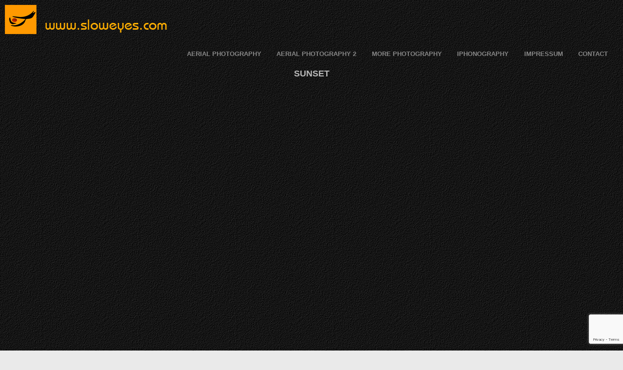

--- FILE ---
content_type: text/html; charset=UTF-8
request_url: http://cms.sloweyes.de/collection/sunset/
body_size: 9455
content:
<!DOCTYPE html>

<!--[if IE 7]>
<html id="ie7" lang="en-US">
<![endif]-->
<!--[if IE 8]>
<html id="ie8" lang="en-US">
<![endif]-->
<!--[if !(IE 7) | !(IE 8)  ]><!-->
<html lang="en-US">
<!--<![endif]-->


<head>
<meta charset="UTF-8" />
<meta name="viewport" content="initial-scale=1.0, width=device-width" />

<title>  Collections  sunset</title><meta http-equiv="Content-Type" content="text/html; charset=UTF-8" />
<link rel="stylesheet" type="text/css" href="http://cms.sloweyes.de/wp-content/themes/sidewinder/library/css/dark.css" />
<link rel="stylesheet" type="text/css" href="http://cms.sloweyes.de/wp-content/themes/sidewinder/style.css" />
<link rel="alternate" type="application/rss+xml" href="http://cms.sloweyes.de/feed/" title="sloweyes.com collections Posts RSS feed" />
<link rel="pingback" href="http://cms.sloweyes.de/xmlrpc.php" />

<!--[if lt IE 9]>
	<script src="http://cms.sloweyes.de/wp-content/themes/base/library/js/html5.js" type="text/javascript"></script>
    <script src="http://cms.sloweyes.de/wp-content/themes/base/library/js/css3-mediaqueries.js"></script>
<![endif]-->

<meta name='robots' content='max-image-preview:large' />
<link rel="alternate" type="application/rss+xml" title="sloweyes.com collections &raquo; Feed" href="http://cms.sloweyes.de/feed/" />
<link rel="alternate" type="application/rss+xml" title="sloweyes.com collections &raquo; Comments Feed" href="http://cms.sloweyes.de/comments/feed/" />
<link rel="alternate" type="application/rss+xml" title="sloweyes.com collections &raquo; sunset Collection Feed" href="http://cms.sloweyes.de/collection/sunset/feed/" />
<link rel="stylesheet" type="text/css" href="http://fonts.googleapis.com/css?family=" />
<!-- EndHeader --><script type="text/javascript">
window._wpemojiSettings = {"baseUrl":"https:\/\/s.w.org\/images\/core\/emoji\/14.0.0\/72x72\/","ext":".png","svgUrl":"https:\/\/s.w.org\/images\/core\/emoji\/14.0.0\/svg\/","svgExt":".svg","source":{"concatemoji":"http:\/\/cms.sloweyes.de\/wp-includes\/js\/wp-emoji-release.min.js?ver=6.2.8"}};
/*! This file is auto-generated */
!function(e,a,t){var n,r,o,i=a.createElement("canvas"),p=i.getContext&&i.getContext("2d");function s(e,t){p.clearRect(0,0,i.width,i.height),p.fillText(e,0,0);e=i.toDataURL();return p.clearRect(0,0,i.width,i.height),p.fillText(t,0,0),e===i.toDataURL()}function c(e){var t=a.createElement("script");t.src=e,t.defer=t.type="text/javascript",a.getElementsByTagName("head")[0].appendChild(t)}for(o=Array("flag","emoji"),t.supports={everything:!0,everythingExceptFlag:!0},r=0;r<o.length;r++)t.supports[o[r]]=function(e){if(p&&p.fillText)switch(p.textBaseline="top",p.font="600 32px Arial",e){case"flag":return s("\ud83c\udff3\ufe0f\u200d\u26a7\ufe0f","\ud83c\udff3\ufe0f\u200b\u26a7\ufe0f")?!1:!s("\ud83c\uddfa\ud83c\uddf3","\ud83c\uddfa\u200b\ud83c\uddf3")&&!s("\ud83c\udff4\udb40\udc67\udb40\udc62\udb40\udc65\udb40\udc6e\udb40\udc67\udb40\udc7f","\ud83c\udff4\u200b\udb40\udc67\u200b\udb40\udc62\u200b\udb40\udc65\u200b\udb40\udc6e\u200b\udb40\udc67\u200b\udb40\udc7f");case"emoji":return!s("\ud83e\udef1\ud83c\udffb\u200d\ud83e\udef2\ud83c\udfff","\ud83e\udef1\ud83c\udffb\u200b\ud83e\udef2\ud83c\udfff")}return!1}(o[r]),t.supports.everything=t.supports.everything&&t.supports[o[r]],"flag"!==o[r]&&(t.supports.everythingExceptFlag=t.supports.everythingExceptFlag&&t.supports[o[r]]);t.supports.everythingExceptFlag=t.supports.everythingExceptFlag&&!t.supports.flag,t.DOMReady=!1,t.readyCallback=function(){t.DOMReady=!0},t.supports.everything||(n=function(){t.readyCallback()},a.addEventListener?(a.addEventListener("DOMContentLoaded",n,!1),e.addEventListener("load",n,!1)):(e.attachEvent("onload",n),a.attachEvent("onreadystatechange",function(){"complete"===a.readyState&&t.readyCallback()})),(e=t.source||{}).concatemoji?c(e.concatemoji):e.wpemoji&&e.twemoji&&(c(e.twemoji),c(e.wpemoji)))}(window,document,window._wpemojiSettings);
</script>
<style type="text/css">
img.wp-smiley,
img.emoji {
	display: inline !important;
	border: none !important;
	box-shadow: none !important;
	height: 1em !important;
	width: 1em !important;
	margin: 0 0.07em !important;
	vertical-align: -0.1em !important;
	background: none !important;
	padding: 0 !important;
}
</style>
	<link rel='stylesheet' id='wp-block-library-css' href='http://cms.sloweyes.de/wp-includes/css/dist/block-library/style.min.css?ver=6.2.8' type='text/css' media='all' />
<link rel='stylesheet' id='classic-theme-styles-css' href='http://cms.sloweyes.de/wp-includes/css/classic-themes.min.css?ver=6.2.8' type='text/css' media='all' />
<style id='global-styles-inline-css' type='text/css'>
body{--wp--preset--color--black: #000000;--wp--preset--color--cyan-bluish-gray: #abb8c3;--wp--preset--color--white: #ffffff;--wp--preset--color--pale-pink: #f78da7;--wp--preset--color--vivid-red: #cf2e2e;--wp--preset--color--luminous-vivid-orange: #ff6900;--wp--preset--color--luminous-vivid-amber: #fcb900;--wp--preset--color--light-green-cyan: #7bdcb5;--wp--preset--color--vivid-green-cyan: #00d084;--wp--preset--color--pale-cyan-blue: #8ed1fc;--wp--preset--color--vivid-cyan-blue: #0693e3;--wp--preset--color--vivid-purple: #9b51e0;--wp--preset--gradient--vivid-cyan-blue-to-vivid-purple: linear-gradient(135deg,rgba(6,147,227,1) 0%,rgb(155,81,224) 100%);--wp--preset--gradient--light-green-cyan-to-vivid-green-cyan: linear-gradient(135deg,rgb(122,220,180) 0%,rgb(0,208,130) 100%);--wp--preset--gradient--luminous-vivid-amber-to-luminous-vivid-orange: linear-gradient(135deg,rgba(252,185,0,1) 0%,rgba(255,105,0,1) 100%);--wp--preset--gradient--luminous-vivid-orange-to-vivid-red: linear-gradient(135deg,rgba(255,105,0,1) 0%,rgb(207,46,46) 100%);--wp--preset--gradient--very-light-gray-to-cyan-bluish-gray: linear-gradient(135deg,rgb(238,238,238) 0%,rgb(169,184,195) 100%);--wp--preset--gradient--cool-to-warm-spectrum: linear-gradient(135deg,rgb(74,234,220) 0%,rgb(151,120,209) 20%,rgb(207,42,186) 40%,rgb(238,44,130) 60%,rgb(251,105,98) 80%,rgb(254,248,76) 100%);--wp--preset--gradient--blush-light-purple: linear-gradient(135deg,rgb(255,206,236) 0%,rgb(152,150,240) 100%);--wp--preset--gradient--blush-bordeaux: linear-gradient(135deg,rgb(254,205,165) 0%,rgb(254,45,45) 50%,rgb(107,0,62) 100%);--wp--preset--gradient--luminous-dusk: linear-gradient(135deg,rgb(255,203,112) 0%,rgb(199,81,192) 50%,rgb(65,88,208) 100%);--wp--preset--gradient--pale-ocean: linear-gradient(135deg,rgb(255,245,203) 0%,rgb(182,227,212) 50%,rgb(51,167,181) 100%);--wp--preset--gradient--electric-grass: linear-gradient(135deg,rgb(202,248,128) 0%,rgb(113,206,126) 100%);--wp--preset--gradient--midnight: linear-gradient(135deg,rgb(2,3,129) 0%,rgb(40,116,252) 100%);--wp--preset--duotone--dark-grayscale: url('#wp-duotone-dark-grayscale');--wp--preset--duotone--grayscale: url('#wp-duotone-grayscale');--wp--preset--duotone--purple-yellow: url('#wp-duotone-purple-yellow');--wp--preset--duotone--blue-red: url('#wp-duotone-blue-red');--wp--preset--duotone--midnight: url('#wp-duotone-midnight');--wp--preset--duotone--magenta-yellow: url('#wp-duotone-magenta-yellow');--wp--preset--duotone--purple-green: url('#wp-duotone-purple-green');--wp--preset--duotone--blue-orange: url('#wp-duotone-blue-orange');--wp--preset--font-size--small: 13px;--wp--preset--font-size--medium: 20px;--wp--preset--font-size--large: 36px;--wp--preset--font-size--x-large: 42px;--wp--preset--spacing--20: 0.44rem;--wp--preset--spacing--30: 0.67rem;--wp--preset--spacing--40: 1rem;--wp--preset--spacing--50: 1.5rem;--wp--preset--spacing--60: 2.25rem;--wp--preset--spacing--70: 3.38rem;--wp--preset--spacing--80: 5.06rem;--wp--preset--shadow--natural: 6px 6px 9px rgba(0, 0, 0, 0.2);--wp--preset--shadow--deep: 12px 12px 50px rgba(0, 0, 0, 0.4);--wp--preset--shadow--sharp: 6px 6px 0px rgba(0, 0, 0, 0.2);--wp--preset--shadow--outlined: 6px 6px 0px -3px rgba(255, 255, 255, 1), 6px 6px rgba(0, 0, 0, 1);--wp--preset--shadow--crisp: 6px 6px 0px rgba(0, 0, 0, 1);}:where(.is-layout-flex){gap: 0.5em;}body .is-layout-flow > .alignleft{float: left;margin-inline-start: 0;margin-inline-end: 2em;}body .is-layout-flow > .alignright{float: right;margin-inline-start: 2em;margin-inline-end: 0;}body .is-layout-flow > .aligncenter{margin-left: auto !important;margin-right: auto !important;}body .is-layout-constrained > .alignleft{float: left;margin-inline-start: 0;margin-inline-end: 2em;}body .is-layout-constrained > .alignright{float: right;margin-inline-start: 2em;margin-inline-end: 0;}body .is-layout-constrained > .aligncenter{margin-left: auto !important;margin-right: auto !important;}body .is-layout-constrained > :where(:not(.alignleft):not(.alignright):not(.alignfull)){max-width: var(--wp--style--global--content-size);margin-left: auto !important;margin-right: auto !important;}body .is-layout-constrained > .alignwide{max-width: var(--wp--style--global--wide-size);}body .is-layout-flex{display: flex;}body .is-layout-flex{flex-wrap: wrap;align-items: center;}body .is-layout-flex > *{margin: 0;}:where(.wp-block-columns.is-layout-flex){gap: 2em;}.has-black-color{color: var(--wp--preset--color--black) !important;}.has-cyan-bluish-gray-color{color: var(--wp--preset--color--cyan-bluish-gray) !important;}.has-white-color{color: var(--wp--preset--color--white) !important;}.has-pale-pink-color{color: var(--wp--preset--color--pale-pink) !important;}.has-vivid-red-color{color: var(--wp--preset--color--vivid-red) !important;}.has-luminous-vivid-orange-color{color: var(--wp--preset--color--luminous-vivid-orange) !important;}.has-luminous-vivid-amber-color{color: var(--wp--preset--color--luminous-vivid-amber) !important;}.has-light-green-cyan-color{color: var(--wp--preset--color--light-green-cyan) !important;}.has-vivid-green-cyan-color{color: var(--wp--preset--color--vivid-green-cyan) !important;}.has-pale-cyan-blue-color{color: var(--wp--preset--color--pale-cyan-blue) !important;}.has-vivid-cyan-blue-color{color: var(--wp--preset--color--vivid-cyan-blue) !important;}.has-vivid-purple-color{color: var(--wp--preset--color--vivid-purple) !important;}.has-black-background-color{background-color: var(--wp--preset--color--black) !important;}.has-cyan-bluish-gray-background-color{background-color: var(--wp--preset--color--cyan-bluish-gray) !important;}.has-white-background-color{background-color: var(--wp--preset--color--white) !important;}.has-pale-pink-background-color{background-color: var(--wp--preset--color--pale-pink) !important;}.has-vivid-red-background-color{background-color: var(--wp--preset--color--vivid-red) !important;}.has-luminous-vivid-orange-background-color{background-color: var(--wp--preset--color--luminous-vivid-orange) !important;}.has-luminous-vivid-amber-background-color{background-color: var(--wp--preset--color--luminous-vivid-amber) !important;}.has-light-green-cyan-background-color{background-color: var(--wp--preset--color--light-green-cyan) !important;}.has-vivid-green-cyan-background-color{background-color: var(--wp--preset--color--vivid-green-cyan) !important;}.has-pale-cyan-blue-background-color{background-color: var(--wp--preset--color--pale-cyan-blue) !important;}.has-vivid-cyan-blue-background-color{background-color: var(--wp--preset--color--vivid-cyan-blue) !important;}.has-vivid-purple-background-color{background-color: var(--wp--preset--color--vivid-purple) !important;}.has-black-border-color{border-color: var(--wp--preset--color--black) !important;}.has-cyan-bluish-gray-border-color{border-color: var(--wp--preset--color--cyan-bluish-gray) !important;}.has-white-border-color{border-color: var(--wp--preset--color--white) !important;}.has-pale-pink-border-color{border-color: var(--wp--preset--color--pale-pink) !important;}.has-vivid-red-border-color{border-color: var(--wp--preset--color--vivid-red) !important;}.has-luminous-vivid-orange-border-color{border-color: var(--wp--preset--color--luminous-vivid-orange) !important;}.has-luminous-vivid-amber-border-color{border-color: var(--wp--preset--color--luminous-vivid-amber) !important;}.has-light-green-cyan-border-color{border-color: var(--wp--preset--color--light-green-cyan) !important;}.has-vivid-green-cyan-border-color{border-color: var(--wp--preset--color--vivid-green-cyan) !important;}.has-pale-cyan-blue-border-color{border-color: var(--wp--preset--color--pale-cyan-blue) !important;}.has-vivid-cyan-blue-border-color{border-color: var(--wp--preset--color--vivid-cyan-blue) !important;}.has-vivid-purple-border-color{border-color: var(--wp--preset--color--vivid-purple) !important;}.has-vivid-cyan-blue-to-vivid-purple-gradient-background{background: var(--wp--preset--gradient--vivid-cyan-blue-to-vivid-purple) !important;}.has-light-green-cyan-to-vivid-green-cyan-gradient-background{background: var(--wp--preset--gradient--light-green-cyan-to-vivid-green-cyan) !important;}.has-luminous-vivid-amber-to-luminous-vivid-orange-gradient-background{background: var(--wp--preset--gradient--luminous-vivid-amber-to-luminous-vivid-orange) !important;}.has-luminous-vivid-orange-to-vivid-red-gradient-background{background: var(--wp--preset--gradient--luminous-vivid-orange-to-vivid-red) !important;}.has-very-light-gray-to-cyan-bluish-gray-gradient-background{background: var(--wp--preset--gradient--very-light-gray-to-cyan-bluish-gray) !important;}.has-cool-to-warm-spectrum-gradient-background{background: var(--wp--preset--gradient--cool-to-warm-spectrum) !important;}.has-blush-light-purple-gradient-background{background: var(--wp--preset--gradient--blush-light-purple) !important;}.has-blush-bordeaux-gradient-background{background: var(--wp--preset--gradient--blush-bordeaux) !important;}.has-luminous-dusk-gradient-background{background: var(--wp--preset--gradient--luminous-dusk) !important;}.has-pale-ocean-gradient-background{background: var(--wp--preset--gradient--pale-ocean) !important;}.has-electric-grass-gradient-background{background: var(--wp--preset--gradient--electric-grass) !important;}.has-midnight-gradient-background{background: var(--wp--preset--gradient--midnight) !important;}.has-small-font-size{font-size: var(--wp--preset--font-size--small) !important;}.has-medium-font-size{font-size: var(--wp--preset--font-size--medium) !important;}.has-large-font-size{font-size: var(--wp--preset--font-size--large) !important;}.has-x-large-font-size{font-size: var(--wp--preset--font-size--x-large) !important;}
.wp-block-navigation a:where(:not(.wp-element-button)){color: inherit;}
:where(.wp-block-columns.is-layout-flex){gap: 2em;}
.wp-block-pullquote{font-size: 1.5em;line-height: 1.6;}
</style>
<link rel='stylesheet' id='contact-form-7-css' href='http://cms.sloweyes.de/wp-content/plugins/contact-form-7/includes/css/styles.css?ver=5.8.7' type='text/css' media='all' />
<link rel='stylesheet' id='responsive-css-css' href='http://cms.sloweyes.de/wp-content/themes/base/library/includes/responsive.css?ver=6.2.8' type='text/css' media='all' />
<script type='text/javascript' src='http://cms.sloweyes.de/wp-includes/js/jquery/jquery.min.js?ver=3.6.4' id='jquery-core-js'></script>
<script type='text/javascript' src='http://cms.sloweyes.de/wp-includes/js/jquery/jquery-migrate.min.js?ver=3.4.0' id='jquery-migrate-js'></script>
<script type='text/javascript' src='http://cms.sloweyes.de/wp-content/themes/sidewinder/library/js/jquery.mobilenav.js?ver=6.2.8' id='swmobilenav-js'></script>
<script type='text/javascript' src='http://cms.sloweyes.de/wp-content/themes/base/library/js/base.js?ver=6.2.8' id='base-js'></script>
<script type='text/javascript' src='http://cms.sloweyes.de/wp-content/themes/base/library/js/jquery.fitvids.js?ver=6.2.8' id='fitvids-js'></script>
<script type='text/javascript' src='http://cms.sloweyes.de/wp-content/themes/base/library/js/zoomfix.js?ver=6.2.8' id='zoomfix-js'></script>
<script type='text/javascript' src='http://cms.sloweyes.de/wp-includes/js/swfobject.js?ver=2.2-20120417' id='swfobject-js'></script>
<link rel="https://api.w.org/" href="http://cms.sloweyes.de/wp-json/" /><link rel="EditURI" type="application/rsd+xml" title="RSD" href="http://cms.sloweyes.de/xmlrpc.php?rsd" />
<link rel="wlwmanifest" type="application/wlwmanifest+xml" href="http://cms.sloweyes.de/wp-includes/wlwmanifest.xml" />

	<script type="text/javascript">
		jQuery(document).ready(function(){			
						jQuery("#mainholder").css("max-width","100%");
						jQuery("#mainindex").css("width","100%");			
						jQuery("#mainholder #holder div.singleitem").css({"margin-left":5});						
						jQuery("#mainholder #holder div.singleitem").last().addClass("last").css({"border-right":"5px"});
						jQuery("#mainindex #imagediv img").css({"margin-left":0.5});
						jQuery("#mainindex #imagediv img").last().css({"margin-right":0.5});
						totalwidth = jQuery("#holder").width(); // Total large image width			
						totalimages = jQuery("#holder .singleitem").size();
						totalwidth = totalwidth+(5)*(totalimages+1);
						jQuery("#holder").css({"width":totalwidth});	
						sliderwidth = 0.5;
						jQuery("#imagediv img").each(function(){
							sliderwidth = sliderwidth+parseInt(jQuery(this).attr("width"))+0.5;		
						});	
			
						jQuery(".end").css("right","0");
						if(totalimages<=1){
							jQuery("#mainholder").addClass("fixwidth");
							jQuery("#mainholder").css("width","960px");
							jQuery("a.leftnav,a.rightnav").hide();
						}
						variablechange(); //for initialization before window resize	is called
						function variablechange(){
							tempslidedist = new Array();
							slidedist = new Array();
							screenwidth = jQuery(window).width(); // Visible screen width
							handlewidth = ((screenwidth/10)-6);	// width of the slider handle according to the width of the screen		
							screenmid = (screenwidth)/2; // Middle of visible screen
							sliderparts = 1000; // slider length divided into 1000 sections								
							tempval = (screenmid*sliderparts*10)/(totalwidth); // The total distance the slider has moved when it reaches the middle of the screen.
							mval = totalwidth*((1/sliderparts)/10); // multiplying factor for the slider handle
							holdermulti = (totalwidth-screenwidth+10)/sliderparts; // Multiple value with which the main images move		
							halfhandlewidth = handlewidth/2;				
							jQuery("#imagediv").css("width",(sliderwidth)+"px");
							indexwidth = (sliderwidth-handlewidth-5);
							jQuery("#index").css("width",indexwidth+"px");	
							divratio = (indexwidth)/sliderparts;
							if(sliderwidth > screenwidth){
								jQuery("#index").css("margin-left","71px");
							}else{
								jQuery("#index").css("margin-left","");
							}	
							slidespeed = (sliderparts/(sliderwidth))*95;							
							if(sliderwidth<(handlewidth+10) || totalimages == 0){ //+10 is added to make the difference larger so when they are almost same, the error doesnot takeplace
								jQuery("#mainindex").hide();
								jQuery(".slider-navigation a.leftnav, .slider-navigation a.rightnav").hide();
							} else{
								jQuery("#mainindex").show();
								jQuery(".slider-navigation a.leftnav, .slider-navigation a.rightnav").show();
							}
							
							for(var i=0;i<totalimages;i++){							
								if(i==0){
									tempslidedist[i] = ((jQuery("#imagediv img:eq("+(i)+")").width()-((handlewidth+3)/2))+(jQuery("#imagediv img:eq("+(i+1)+")").width()/2) + 0.5); 								
								}else{
									tempslidedist[i] = (tempslidedist[i-1] + jQuery("#imagediv img:eq("+(i)+")").width()/2 + jQuery("#imagediv img:eq("+(i+1)+")").width()/2 + 0.5);								
								}							
								slidedist[i] = Math.round(((tempslidedist[i]))/divratio);								
							}	 
						}	
						
						jQuery(".imgexcerpt").hide();
						jQuery(".imglink").mouseover(function(){		
							jQuery("#mainholder").addClass("disablemove");
						});
						jQuery(".imglink").mouseout(function(){		
							jQuery("#mainholder").removeClass("disablemove");
						});
						jQuery(".imgexcerpt").mouseover(function(){		
							jQuery("#mainholder").addClass("disablemove");
						});
						jQuery(".imgexcerpt").mouseout(function(){		
							jQuery("#mainholder").removeClass("disablemove");
						});		
							
						jQuery(".imglink").click(function(e){ //Toggling the show/hide the img excerpt link	

							thisimgwidth = jQuery(this).parent().find("img").width();	

							if(thisimgwidth<355){
								exceptwidth = (.85*thisimgwidth);
							}else{ 
								exceptwidth = 340;
							}
							jQuery(this).parent().siblings().find(".imgexcerpt").fadeOut("fast")
								.end()
								.find("img").fadeTo("fast", 1)
								.end()
								.find(".imglink").addClass("show");
							
							if(jQuery(this).hasClass("show")){
								jQuery(this).parent().find(".imgexcerpt").css({"width":exceptwidth}).fadeIn("fast");
								jQuery(this).parent().find("img").fadeTo("fast", .3);
								jQuery(this).removeClass("show");
							}else{
								jQuery(this).parent().find(".imgexcerpt").css({"width":exceptwidth}).fadeOut("fast");
								jQuery(this).parent().find("img").fadeTo("fast", 1);
								jQuery(this).addClass("show");			
							}
							
						});
						
						jQuery("#index").slider({
							max		:	sliderparts,
							animate	:	true,
							step	:	1,		
							change	:	ifSliderChange,
							slide	:	ifSliderSlide
						});	
						jQuery("#index").slider("value",(0));
						jQuery("#index").css("z-index","99");
						mainfunctions(); //for initialization before window resize	
						function mainfunctions(){		
							jQuery("#index .ui-slider-handle").css("width",(handlewidth)+"px");	
							if(sliderwidth < screenwidth){	
								jQuery("#index .ui-slider-handle").css("margin","0 -" + (handlewidth/2 + 3) + "px");
							}	

						}
					
						animating = false;
						click = -1;		
						
						jQuery("body").on("click", ".leftnav", function(){						
							if(!animating && !jQuery("#mainholder").hasClass("disablemove")){													
								if(click>=0){click--;}							
								var sliderpos = jQuery("#index").slider("value");									
								var flag=0;
								for(var j=totalimages;j>=0;j--){
									if((sliderpos>slidedist[(j)]) && flag==0){
										click=j;
										flag=1;
									}									
								}								
								if(click<0){
									jQuery("#index").slider("value",(0));
								}else{	
									jQuery("#index").slider("value",(slidedist[click]));
								}
								animating = true;																
							}		
						});
						
						jQuery("body").on("click", ".rightnav", function(){
							if(!animating && !jQuery("#mainholder").hasClass("disablemove")){							
								click++;								
								var sliderpos = jQuery("#index").slider("value");								
								var flag=0;
								for(var j=0;j<totalimages;j++){
									if((slidedist[(j)]>sliderpos) && flag==0){
										click=j;
										flag=1;
									}									
								} 								
								if(sliderpos >= sliderparts){
									jQuery("#index").slider("value",(0));
									click = -1;																		
								}else{						
									jQuery("#index").slider("value",(slidedist[click]));									
								}								
								animating = true;																									
							}		
						});	
						jQuery(".end").css("z-index","99");
						jQuery(".start").css("z-index","99");
						jQuery(".end").click(function(){	
							jQuery("#index").slider("value",(sliderparts));
						});	
						jQuery(".start").click(function(){		
							jQuery("#index").slider("value",(0));
						});	
						
						jQuery(window).resize(function() {
							variablechange();
							mainfunctions();
						});					

					function ifSliderChange(e, ui) {
						
						jQuery("#mainindex").animate({scrollLeft: (((ui.value-tempval)*mval)) }, 500);	
						jQuery("#mainholder").animate({scrollLeft: (ui.value * holdermulti) }, 500,function(){animating = false;});		
					}

					function ifSliderSlide(e, ui) {											
						jQuery("#mainholder").animate({scrollLeft: (ui.value * holdermulti) }, 500).stop();						
					}		
			});
			</script>
			<script type='text/javascript'>jQuery(document).ready(function(){ if(jQuery('#mainindex').length){
				jQuery('#mainindex').nextAll().wrapAll('<div class="textcontent"></div>');
				Array.prototype.reverse.call(jQuery('.slider-navigation').prevAll()).wrapAll('<div class="textcontent"></div>');
				//jQuery('.entry-content').children().nextUntil('.slider-navigation').wrapAll('<div class="textcontent"></div>');
			} else {
				jQuery('.entry-content').wrapInner('<div class="textcontent" />');		
			} });</script><link rel="shortcut icon" href="http://cms.sloweyes.de/wp-content/uploads/Sloweyes-Favicon-new.jpg" />

		<script type="text/javascript">
			jQuery(document).ready(function($){
				$("#page").fitVids();

				// Correct last element margin
				$("#colophon aside").last().addClass("last");
				$("#colophon aside:nth-child(even)").addClass("even");
				$("#secondary aside:nth-child(even)").addClass("odd");

			});
		</script>
<meta name="ps_configurator" content="thmNm=Sidewinder;thmVsn=2.1.3;thmFmly=base;hd_bgn=BeginHeader;hd_end=EndHeader;ft_bgn=BeginFooter;ft_end=EndFooter;scptInc=https://ajax.googleapis.com/ajax/libs/jquery/1.7.2/jquery.min.js;scptInc=//html5shiv.googlecode.com/svn/trunk/html5.js;scptInc=http://cms.sloweyes.de/wp-content/themes/base/library/js/css3-mediaqueries.js;scptInc=http://cms.sloweyes.de/wp-content/themes/base/library/js/jquery.fitvids.js;lnkInc=http://cms.sloweyes.de/wp-content/themes/sidewinder/library/css/dark.css;lnkInc=http://cms.sloweyes.de/wp-content/themes/sidewinder/style.css;lnkInc=http://cms.sloweyes.de/wp-content/themes/base/library/includes/responsive.css" />
<style type="text/css" id="custom-background-css">
body.custom-background { background-color: #eaeaea; background-image: url("http://cms.sloweyes.de/wp-content/uploads/bg.jpg"); background-position: left top; background-size: auto; background-repeat: repeat; background-attachment: scroll; }
</style>
	<!-- BeginHeader --><style type="text/css" media="screen">
.entry-meta, .entry-utility { display: none !important; }
.hentry { border: none; }

body, input, textarea, submit {font-family: ;}
</style>
<!-- EndHeader -->
</head>

<body class="archive tax-collections term-sunset term-34 custom-background browser-chrome">

	<!-- BeginHeader -->
	<div id="page" class="hfeed">
	
	<header id="branding" class="cf" role="banner">
		<hgroup>
				<h1 id="logo"><a href="http://cms.sloweyes.de" title=""><img class="sitetitle" src="http://cms.sloweyes.de/wp-content/uploads/Logo-WordPress-Sidewinder-transparent.png" alt="sloweyes.com collections" /></a></h1>
	<h2 class="description"></h2>
		</hgroup>
		<nav id="topaccess" role="navigation">
						</nav>
				<nav id="access" role="navigation">
			<div class="menu clearfix"><ul id="menu-menu-galerien" class="menu"><li id="menu-item-1168" class="menu-item menu-item-type-custom menu-item-object-custom menu-item-has-children menu-item-1168"><a href="#">AERIAL PHOTOGRAPHY</a>
<ul class="sub-menu">
	<li id="menu-item-368" class="menu-item menu-item-type-custom menu-item-object-custom menu-item-368"><a href="http://cms.sloweyes.de/?p=300">AERIAL AGRICULTURE</a></li>
	<li id="menu-item-584" class="menu-item menu-item-type-custom menu-item-object-custom menu-item-584"><a href="http://cms.sloweyes.de/?p=581">AERIAL SUNSET</a></li>
	<li id="menu-item-718" class="menu-item menu-item-type-custom menu-item-object-custom menu-item-718"><a href="http://cms.sloweyes.de/?p=715">AERIAL WATER</a></li>
	<li id="menu-item-366" class="menu-item menu-item-type-custom menu-item-object-custom menu-item-366"><a href="http://cms.sloweyes.de/?p=294">AERIAL HAZE</a></li>
	<li id="menu-item-724" class="menu-item menu-item-type-custom menu-item-object-custom menu-item-724"><a href="http://cms.sloweyes.de/?p=722">AERIAL CIVILISATION</a></li>
	<li id="menu-item-929" class="menu-item menu-item-type-custom menu-item-object-custom menu-item-929"><a href="http://cms.sloweyes.de/?p=927">AERIAL CULTIVATED</a></li>
	<li id="menu-item-576" class="menu-item menu-item-type-custom menu-item-object-custom menu-item-576"><a href="http://cms.sloweyes.de/?p=573">AERIAL LANDSCAPE</a></li>
	<li id="menu-item-324" class="menu-item menu-item-type-custom menu-item-object-custom menu-item-324"><a href="http://cms.sloweyes.de/?p=302">AERIAL CASTLE</a></li>
	<li id="menu-item-1114" class="menu-item menu-item-type-custom menu-item-object-custom menu-item-1114"><a href="http://cms.sloweyes.de/?p=1112">AERIAL RIVER</a></li>
	<li id="menu-item-935" class="menu-item menu-item-type-custom menu-item-object-custom menu-item-935"><a href="http://cms.sloweyes.de/?p=933">AERIAL FLOOD</a></li>
	<li id="menu-item-580" class="menu-item menu-item-type-custom menu-item-object-custom menu-item-580"><a href="http://cms.sloweyes.de/?p=577">AERIAL MOUNTAINS</a></li>
	<li id="menu-item-1111" class="menu-item menu-item-type-custom menu-item-object-custom menu-item-1111"><a href="http://cms.sloweyes.de/?p=1109">AERIAL MOUNTAINS FRANCE</a></li>
</ul>
</li>
<li id="menu-item-1169" class="menu-item menu-item-type-custom menu-item-object-custom menu-item-has-children menu-item-1169"><a href="#">AERIAL PHOTOGRAPHY 2</a>
<ul class="sub-menu">
	<li id="menu-item-365" class="menu-item menu-item-type-custom menu-item-object-custom menu-item-365"><a href="http://cms.sloweyes.de/?p=297">AERIAL CLOUDS</a></li>
	<li id="menu-item-1125" class="menu-item menu-item-type-custom menu-item-object-custom menu-item-1125"><a href="http://cms.sloweyes.de/?p=1123">AERIAL URBANISATION</a></li>
	<li id="menu-item-915" class="menu-item menu-item-type-custom menu-item-object-custom menu-item-915"><a href="http://cms.sloweyes.de/?p=913">AERIAL AGRICULTURE 2</a></li>
	<li id="menu-item-932" class="menu-item menu-item-type-custom menu-item-object-custom menu-item-932"><a href="http://cms.sloweyes.de/?p=930">AERIAL DARK SKY</a></li>
	<li id="menu-item-323" class="menu-item menu-item-type-custom menu-item-object-custom menu-item-323"><a href="http://cms.sloweyes.de/?p=305">AERIAL INDUSTRY</a></li>
	<li id="menu-item-1129" class="menu-item menu-item-type-custom menu-item-object-custom menu-item-1129"><a href="http://cms.sloweyes.de/?p=1127">AERIAL WATER 2</a></li>
	<li id="menu-item-1098" class="menu-item menu-item-type-custom menu-item-object-custom menu-item-1098"><a href="http://cms.sloweyes.de/?p=1096">AERIAL FOG</a></li>
	<li id="menu-item-1106" class="menu-item menu-item-type-custom menu-item-object-custom menu-item-1106"><a href="http://cms.sloweyes.de/?p=1104">AERIAL MINING</a></li>
	<li id="menu-item-714" class="menu-item menu-item-type-custom menu-item-object-custom menu-item-714"><a href="http://cms.sloweyes.de/?p=712">AERIAL WINDMILL</a></li>
	<li id="menu-item-1122" class="menu-item menu-item-type-custom menu-item-object-custom menu-item-1122"><a href="http://cms.sloweyes.de/?p=1120">AERIAL TWILIGHT</a></li>
	<li id="menu-item-1117" class="menu-item menu-item-type-custom menu-item-object-custom menu-item-1117"><a href="http://cms.sloweyes.de/?p=1115">AERIAL SPRING</a></li>
	<li id="menu-item-923" class="menu-item menu-item-type-custom menu-item-object-custom menu-item-923"><a href="http://cms.sloweyes.de/?p=921">AERIAL AUTUMN</a></li>
	<li id="menu-item-1134" class="menu-item menu-item-type-custom menu-item-object-custom menu-item-1134"><a href="http://cms.sloweyes.de/?p=1132">AERIAL WINTER</a></li>
</ul>
</li>
<li id="menu-item-1170" class="menu-item menu-item-type-custom menu-item-object-custom menu-item-1170"><a href="http://cms.sloweyes.de/?page_id=782">MORE PHOTOGRAPHY</a></li>
<li id="menu-item-587" class="menu-item menu-item-type-custom menu-item-object-custom menu-item-587"><a href="http://cms.sloweyes.de/?p=689">IPHONOGRAPHY</a></li>
<li id="menu-item-367" class="menu-item menu-item-type-custom menu-item-object-custom menu-item-367"><a href="http://cms.bingold.de/impressum">IMPRESSUM</a></li>
<li id="menu-item-1368" class="menu-item menu-item-type-post_type menu-item-object-page menu-item-1368"><a href="http://cms.sloweyes.de/contact/">CONTACT</a></li>
</ul></div>		</nav>
	</header>
	<!-- EndHeader -->

	
	<div id="main">
		<section id="primary">
			<div id="content" role="main" class="nosidebar">

				
					 	<header class="page-header">
	
				<h1 class="page-title">sunset</h1>
		 	  
 	 </header> 
							
		<div class="slider-navigation">
			<a class="leftnav" style="height:460px"></a>
			<a class="rightnav" style="height:460px"></a> 
		</div>
		
		<div id="mainholder">       
			<div id="holder" style="width:0px;height:500px">
			  			 </div><!-- #holder -->  
		</div><!-- #mainholder -->
			
		<div id="mainindex">
			<div id="imagediv">
			  <span class="start"></span>
			  				<span class="end"></span>
			</div><!-- #imagediv -->  
			<div id="index"></div>
		</div><!-- #mainindex --> 
	    
	
					<div class="clear"></div>
								<div  class="navigation">                 
				<div class="nav-previous"></div>
				<div class="nav-next"></div>
				<div class="clear"></div>
			</div>	

				
			</div><!-- #content -->
		</section><!-- #primary -->


	</div><!--#main-->
	<!-- BeginFooter -->
	<footer id="colophon" role="contentinfo">

					<div id="footer-widgets">	
					<aside class="widget-3" id="widget-1">
							<div class="textwidget"></div>
						
			</aside>
					<aside class="widget-3" id="widget-2">
				<h3 class="widget-title"><span>Copyright 2020 C.A. Bingold</span></h3>			<div class="textwidget"><p>All contents of my website are protected by copyright. The images shown here may not, without written permission be copied, modified, disclosed or used otherwise. Unauthorized use is prohibited and will, where appropriate, be prosecuted. For prints or obtaining rights please contact me at: <a href="mailto:mail@sloweyes.com">mail@sloweyes.com</a></p>
</div>
						
			</aside>
					<aside class="widget-3" id="widget-3">
							<div class="textwidget"></div>
						
			</aside>
		    </div>
				

	</footer><!-- #colophon -->
	<!-- EndFooter -->

</div><!-- #page -->

<script type='text/javascript' src='http://cms.sloweyes.de/wp-content/plugins/contact-form-7/includes/swv/js/index.js?ver=5.8.7' id='swv-js'></script>
<script type='text/javascript' id='contact-form-7-js-extra'>
/* <![CDATA[ */
var wpcf7 = {"api":{"root":"http:\/\/cms.sloweyes.de\/wp-json\/","namespace":"contact-form-7\/v1"}};
/* ]]> */
</script>
<script type='text/javascript' src='http://cms.sloweyes.de/wp-content/plugins/contact-form-7/includes/js/index.js?ver=5.8.7' id='contact-form-7-js'></script>
<script type='text/javascript' src='http://cms.sloweyes.de/wp-includes/js/jquery/ui/core.min.js?ver=1.13.2' id='jquery-ui-core-js'></script>
<script type='text/javascript' src='http://cms.sloweyes.de/wp-includes/js/jquery/ui/mouse.min.js?ver=1.13.2' id='jquery-ui-mouse-js'></script>
<script type='text/javascript' src='http://cms.sloweyes.de/wp-includes/js/jquery/ui/slider.min.js?ver=1.13.2' id='jquery-ui-slider-js'></script>
<script type='text/javascript' src='https://www.google.com/recaptcha/api.js?render=6Lc_yNEZAAAAAKrjvM10Uzf_IqHtDUsgsY6251fT&#038;ver=3.0' id='google-recaptcha-js'></script>
<script type='text/javascript' src='http://cms.sloweyes.de/wp-includes/js/dist/vendor/wp-polyfill-inert.min.js?ver=3.1.2' id='wp-polyfill-inert-js'></script>
<script type='text/javascript' src='http://cms.sloweyes.de/wp-includes/js/dist/vendor/regenerator-runtime.min.js?ver=0.13.11' id='regenerator-runtime-js'></script>
<script type='text/javascript' src='http://cms.sloweyes.de/wp-includes/js/dist/vendor/wp-polyfill.min.js?ver=3.15.0' id='wp-polyfill-js'></script>
<script type='text/javascript' id='wpcf7-recaptcha-js-extra'>
/* <![CDATA[ */
var wpcf7_recaptcha = {"sitekey":"6Lc_yNEZAAAAAKrjvM10Uzf_IqHtDUsgsY6251fT","actions":{"homepage":"homepage","contactform":"contactform"}};
/* ]]> */
</script>
<script type='text/javascript' src='http://cms.sloweyes.de/wp-content/plugins/contact-form-7/modules/recaptcha/index.js?ver=5.8.7' id='wpcf7-recaptcha-js'></script>

<!-- 62 queries in 0.240 -->

</body>
</html>

--- FILE ---
content_type: text/html; charset=utf-8
request_url: https://www.google.com/recaptcha/api2/anchor?ar=1&k=6Lc_yNEZAAAAAKrjvM10Uzf_IqHtDUsgsY6251fT&co=aHR0cDovL2Ntcy5zbG93ZXllcy5kZTo4MA..&hl=en&v=PoyoqOPhxBO7pBk68S4YbpHZ&size=invisible&anchor-ms=20000&execute-ms=30000&cb=ydybycx7to3i
body_size: 48552
content:
<!DOCTYPE HTML><html dir="ltr" lang="en"><head><meta http-equiv="Content-Type" content="text/html; charset=UTF-8">
<meta http-equiv="X-UA-Compatible" content="IE=edge">
<title>reCAPTCHA</title>
<style type="text/css">
/* cyrillic-ext */
@font-face {
  font-family: 'Roboto';
  font-style: normal;
  font-weight: 400;
  font-stretch: 100%;
  src: url(//fonts.gstatic.com/s/roboto/v48/KFO7CnqEu92Fr1ME7kSn66aGLdTylUAMa3GUBHMdazTgWw.woff2) format('woff2');
  unicode-range: U+0460-052F, U+1C80-1C8A, U+20B4, U+2DE0-2DFF, U+A640-A69F, U+FE2E-FE2F;
}
/* cyrillic */
@font-face {
  font-family: 'Roboto';
  font-style: normal;
  font-weight: 400;
  font-stretch: 100%;
  src: url(//fonts.gstatic.com/s/roboto/v48/KFO7CnqEu92Fr1ME7kSn66aGLdTylUAMa3iUBHMdazTgWw.woff2) format('woff2');
  unicode-range: U+0301, U+0400-045F, U+0490-0491, U+04B0-04B1, U+2116;
}
/* greek-ext */
@font-face {
  font-family: 'Roboto';
  font-style: normal;
  font-weight: 400;
  font-stretch: 100%;
  src: url(//fonts.gstatic.com/s/roboto/v48/KFO7CnqEu92Fr1ME7kSn66aGLdTylUAMa3CUBHMdazTgWw.woff2) format('woff2');
  unicode-range: U+1F00-1FFF;
}
/* greek */
@font-face {
  font-family: 'Roboto';
  font-style: normal;
  font-weight: 400;
  font-stretch: 100%;
  src: url(//fonts.gstatic.com/s/roboto/v48/KFO7CnqEu92Fr1ME7kSn66aGLdTylUAMa3-UBHMdazTgWw.woff2) format('woff2');
  unicode-range: U+0370-0377, U+037A-037F, U+0384-038A, U+038C, U+038E-03A1, U+03A3-03FF;
}
/* math */
@font-face {
  font-family: 'Roboto';
  font-style: normal;
  font-weight: 400;
  font-stretch: 100%;
  src: url(//fonts.gstatic.com/s/roboto/v48/KFO7CnqEu92Fr1ME7kSn66aGLdTylUAMawCUBHMdazTgWw.woff2) format('woff2');
  unicode-range: U+0302-0303, U+0305, U+0307-0308, U+0310, U+0312, U+0315, U+031A, U+0326-0327, U+032C, U+032F-0330, U+0332-0333, U+0338, U+033A, U+0346, U+034D, U+0391-03A1, U+03A3-03A9, U+03B1-03C9, U+03D1, U+03D5-03D6, U+03F0-03F1, U+03F4-03F5, U+2016-2017, U+2034-2038, U+203C, U+2040, U+2043, U+2047, U+2050, U+2057, U+205F, U+2070-2071, U+2074-208E, U+2090-209C, U+20D0-20DC, U+20E1, U+20E5-20EF, U+2100-2112, U+2114-2115, U+2117-2121, U+2123-214F, U+2190, U+2192, U+2194-21AE, U+21B0-21E5, U+21F1-21F2, U+21F4-2211, U+2213-2214, U+2216-22FF, U+2308-230B, U+2310, U+2319, U+231C-2321, U+2336-237A, U+237C, U+2395, U+239B-23B7, U+23D0, U+23DC-23E1, U+2474-2475, U+25AF, U+25B3, U+25B7, U+25BD, U+25C1, U+25CA, U+25CC, U+25FB, U+266D-266F, U+27C0-27FF, U+2900-2AFF, U+2B0E-2B11, U+2B30-2B4C, U+2BFE, U+3030, U+FF5B, U+FF5D, U+1D400-1D7FF, U+1EE00-1EEFF;
}
/* symbols */
@font-face {
  font-family: 'Roboto';
  font-style: normal;
  font-weight: 400;
  font-stretch: 100%;
  src: url(//fonts.gstatic.com/s/roboto/v48/KFO7CnqEu92Fr1ME7kSn66aGLdTylUAMaxKUBHMdazTgWw.woff2) format('woff2');
  unicode-range: U+0001-000C, U+000E-001F, U+007F-009F, U+20DD-20E0, U+20E2-20E4, U+2150-218F, U+2190, U+2192, U+2194-2199, U+21AF, U+21E6-21F0, U+21F3, U+2218-2219, U+2299, U+22C4-22C6, U+2300-243F, U+2440-244A, U+2460-24FF, U+25A0-27BF, U+2800-28FF, U+2921-2922, U+2981, U+29BF, U+29EB, U+2B00-2BFF, U+4DC0-4DFF, U+FFF9-FFFB, U+10140-1018E, U+10190-1019C, U+101A0, U+101D0-101FD, U+102E0-102FB, U+10E60-10E7E, U+1D2C0-1D2D3, U+1D2E0-1D37F, U+1F000-1F0FF, U+1F100-1F1AD, U+1F1E6-1F1FF, U+1F30D-1F30F, U+1F315, U+1F31C, U+1F31E, U+1F320-1F32C, U+1F336, U+1F378, U+1F37D, U+1F382, U+1F393-1F39F, U+1F3A7-1F3A8, U+1F3AC-1F3AF, U+1F3C2, U+1F3C4-1F3C6, U+1F3CA-1F3CE, U+1F3D4-1F3E0, U+1F3ED, U+1F3F1-1F3F3, U+1F3F5-1F3F7, U+1F408, U+1F415, U+1F41F, U+1F426, U+1F43F, U+1F441-1F442, U+1F444, U+1F446-1F449, U+1F44C-1F44E, U+1F453, U+1F46A, U+1F47D, U+1F4A3, U+1F4B0, U+1F4B3, U+1F4B9, U+1F4BB, U+1F4BF, U+1F4C8-1F4CB, U+1F4D6, U+1F4DA, U+1F4DF, U+1F4E3-1F4E6, U+1F4EA-1F4ED, U+1F4F7, U+1F4F9-1F4FB, U+1F4FD-1F4FE, U+1F503, U+1F507-1F50B, U+1F50D, U+1F512-1F513, U+1F53E-1F54A, U+1F54F-1F5FA, U+1F610, U+1F650-1F67F, U+1F687, U+1F68D, U+1F691, U+1F694, U+1F698, U+1F6AD, U+1F6B2, U+1F6B9-1F6BA, U+1F6BC, U+1F6C6-1F6CF, U+1F6D3-1F6D7, U+1F6E0-1F6EA, U+1F6F0-1F6F3, U+1F6F7-1F6FC, U+1F700-1F7FF, U+1F800-1F80B, U+1F810-1F847, U+1F850-1F859, U+1F860-1F887, U+1F890-1F8AD, U+1F8B0-1F8BB, U+1F8C0-1F8C1, U+1F900-1F90B, U+1F93B, U+1F946, U+1F984, U+1F996, U+1F9E9, U+1FA00-1FA6F, U+1FA70-1FA7C, U+1FA80-1FA89, U+1FA8F-1FAC6, U+1FACE-1FADC, U+1FADF-1FAE9, U+1FAF0-1FAF8, U+1FB00-1FBFF;
}
/* vietnamese */
@font-face {
  font-family: 'Roboto';
  font-style: normal;
  font-weight: 400;
  font-stretch: 100%;
  src: url(//fonts.gstatic.com/s/roboto/v48/KFO7CnqEu92Fr1ME7kSn66aGLdTylUAMa3OUBHMdazTgWw.woff2) format('woff2');
  unicode-range: U+0102-0103, U+0110-0111, U+0128-0129, U+0168-0169, U+01A0-01A1, U+01AF-01B0, U+0300-0301, U+0303-0304, U+0308-0309, U+0323, U+0329, U+1EA0-1EF9, U+20AB;
}
/* latin-ext */
@font-face {
  font-family: 'Roboto';
  font-style: normal;
  font-weight: 400;
  font-stretch: 100%;
  src: url(//fonts.gstatic.com/s/roboto/v48/KFO7CnqEu92Fr1ME7kSn66aGLdTylUAMa3KUBHMdazTgWw.woff2) format('woff2');
  unicode-range: U+0100-02BA, U+02BD-02C5, U+02C7-02CC, U+02CE-02D7, U+02DD-02FF, U+0304, U+0308, U+0329, U+1D00-1DBF, U+1E00-1E9F, U+1EF2-1EFF, U+2020, U+20A0-20AB, U+20AD-20C0, U+2113, U+2C60-2C7F, U+A720-A7FF;
}
/* latin */
@font-face {
  font-family: 'Roboto';
  font-style: normal;
  font-weight: 400;
  font-stretch: 100%;
  src: url(//fonts.gstatic.com/s/roboto/v48/KFO7CnqEu92Fr1ME7kSn66aGLdTylUAMa3yUBHMdazQ.woff2) format('woff2');
  unicode-range: U+0000-00FF, U+0131, U+0152-0153, U+02BB-02BC, U+02C6, U+02DA, U+02DC, U+0304, U+0308, U+0329, U+2000-206F, U+20AC, U+2122, U+2191, U+2193, U+2212, U+2215, U+FEFF, U+FFFD;
}
/* cyrillic-ext */
@font-face {
  font-family: 'Roboto';
  font-style: normal;
  font-weight: 500;
  font-stretch: 100%;
  src: url(//fonts.gstatic.com/s/roboto/v48/KFO7CnqEu92Fr1ME7kSn66aGLdTylUAMa3GUBHMdazTgWw.woff2) format('woff2');
  unicode-range: U+0460-052F, U+1C80-1C8A, U+20B4, U+2DE0-2DFF, U+A640-A69F, U+FE2E-FE2F;
}
/* cyrillic */
@font-face {
  font-family: 'Roboto';
  font-style: normal;
  font-weight: 500;
  font-stretch: 100%;
  src: url(//fonts.gstatic.com/s/roboto/v48/KFO7CnqEu92Fr1ME7kSn66aGLdTylUAMa3iUBHMdazTgWw.woff2) format('woff2');
  unicode-range: U+0301, U+0400-045F, U+0490-0491, U+04B0-04B1, U+2116;
}
/* greek-ext */
@font-face {
  font-family: 'Roboto';
  font-style: normal;
  font-weight: 500;
  font-stretch: 100%;
  src: url(//fonts.gstatic.com/s/roboto/v48/KFO7CnqEu92Fr1ME7kSn66aGLdTylUAMa3CUBHMdazTgWw.woff2) format('woff2');
  unicode-range: U+1F00-1FFF;
}
/* greek */
@font-face {
  font-family: 'Roboto';
  font-style: normal;
  font-weight: 500;
  font-stretch: 100%;
  src: url(//fonts.gstatic.com/s/roboto/v48/KFO7CnqEu92Fr1ME7kSn66aGLdTylUAMa3-UBHMdazTgWw.woff2) format('woff2');
  unicode-range: U+0370-0377, U+037A-037F, U+0384-038A, U+038C, U+038E-03A1, U+03A3-03FF;
}
/* math */
@font-face {
  font-family: 'Roboto';
  font-style: normal;
  font-weight: 500;
  font-stretch: 100%;
  src: url(//fonts.gstatic.com/s/roboto/v48/KFO7CnqEu92Fr1ME7kSn66aGLdTylUAMawCUBHMdazTgWw.woff2) format('woff2');
  unicode-range: U+0302-0303, U+0305, U+0307-0308, U+0310, U+0312, U+0315, U+031A, U+0326-0327, U+032C, U+032F-0330, U+0332-0333, U+0338, U+033A, U+0346, U+034D, U+0391-03A1, U+03A3-03A9, U+03B1-03C9, U+03D1, U+03D5-03D6, U+03F0-03F1, U+03F4-03F5, U+2016-2017, U+2034-2038, U+203C, U+2040, U+2043, U+2047, U+2050, U+2057, U+205F, U+2070-2071, U+2074-208E, U+2090-209C, U+20D0-20DC, U+20E1, U+20E5-20EF, U+2100-2112, U+2114-2115, U+2117-2121, U+2123-214F, U+2190, U+2192, U+2194-21AE, U+21B0-21E5, U+21F1-21F2, U+21F4-2211, U+2213-2214, U+2216-22FF, U+2308-230B, U+2310, U+2319, U+231C-2321, U+2336-237A, U+237C, U+2395, U+239B-23B7, U+23D0, U+23DC-23E1, U+2474-2475, U+25AF, U+25B3, U+25B7, U+25BD, U+25C1, U+25CA, U+25CC, U+25FB, U+266D-266F, U+27C0-27FF, U+2900-2AFF, U+2B0E-2B11, U+2B30-2B4C, U+2BFE, U+3030, U+FF5B, U+FF5D, U+1D400-1D7FF, U+1EE00-1EEFF;
}
/* symbols */
@font-face {
  font-family: 'Roboto';
  font-style: normal;
  font-weight: 500;
  font-stretch: 100%;
  src: url(//fonts.gstatic.com/s/roboto/v48/KFO7CnqEu92Fr1ME7kSn66aGLdTylUAMaxKUBHMdazTgWw.woff2) format('woff2');
  unicode-range: U+0001-000C, U+000E-001F, U+007F-009F, U+20DD-20E0, U+20E2-20E4, U+2150-218F, U+2190, U+2192, U+2194-2199, U+21AF, U+21E6-21F0, U+21F3, U+2218-2219, U+2299, U+22C4-22C6, U+2300-243F, U+2440-244A, U+2460-24FF, U+25A0-27BF, U+2800-28FF, U+2921-2922, U+2981, U+29BF, U+29EB, U+2B00-2BFF, U+4DC0-4DFF, U+FFF9-FFFB, U+10140-1018E, U+10190-1019C, U+101A0, U+101D0-101FD, U+102E0-102FB, U+10E60-10E7E, U+1D2C0-1D2D3, U+1D2E0-1D37F, U+1F000-1F0FF, U+1F100-1F1AD, U+1F1E6-1F1FF, U+1F30D-1F30F, U+1F315, U+1F31C, U+1F31E, U+1F320-1F32C, U+1F336, U+1F378, U+1F37D, U+1F382, U+1F393-1F39F, U+1F3A7-1F3A8, U+1F3AC-1F3AF, U+1F3C2, U+1F3C4-1F3C6, U+1F3CA-1F3CE, U+1F3D4-1F3E0, U+1F3ED, U+1F3F1-1F3F3, U+1F3F5-1F3F7, U+1F408, U+1F415, U+1F41F, U+1F426, U+1F43F, U+1F441-1F442, U+1F444, U+1F446-1F449, U+1F44C-1F44E, U+1F453, U+1F46A, U+1F47D, U+1F4A3, U+1F4B0, U+1F4B3, U+1F4B9, U+1F4BB, U+1F4BF, U+1F4C8-1F4CB, U+1F4D6, U+1F4DA, U+1F4DF, U+1F4E3-1F4E6, U+1F4EA-1F4ED, U+1F4F7, U+1F4F9-1F4FB, U+1F4FD-1F4FE, U+1F503, U+1F507-1F50B, U+1F50D, U+1F512-1F513, U+1F53E-1F54A, U+1F54F-1F5FA, U+1F610, U+1F650-1F67F, U+1F687, U+1F68D, U+1F691, U+1F694, U+1F698, U+1F6AD, U+1F6B2, U+1F6B9-1F6BA, U+1F6BC, U+1F6C6-1F6CF, U+1F6D3-1F6D7, U+1F6E0-1F6EA, U+1F6F0-1F6F3, U+1F6F7-1F6FC, U+1F700-1F7FF, U+1F800-1F80B, U+1F810-1F847, U+1F850-1F859, U+1F860-1F887, U+1F890-1F8AD, U+1F8B0-1F8BB, U+1F8C0-1F8C1, U+1F900-1F90B, U+1F93B, U+1F946, U+1F984, U+1F996, U+1F9E9, U+1FA00-1FA6F, U+1FA70-1FA7C, U+1FA80-1FA89, U+1FA8F-1FAC6, U+1FACE-1FADC, U+1FADF-1FAE9, U+1FAF0-1FAF8, U+1FB00-1FBFF;
}
/* vietnamese */
@font-face {
  font-family: 'Roboto';
  font-style: normal;
  font-weight: 500;
  font-stretch: 100%;
  src: url(//fonts.gstatic.com/s/roboto/v48/KFO7CnqEu92Fr1ME7kSn66aGLdTylUAMa3OUBHMdazTgWw.woff2) format('woff2');
  unicode-range: U+0102-0103, U+0110-0111, U+0128-0129, U+0168-0169, U+01A0-01A1, U+01AF-01B0, U+0300-0301, U+0303-0304, U+0308-0309, U+0323, U+0329, U+1EA0-1EF9, U+20AB;
}
/* latin-ext */
@font-face {
  font-family: 'Roboto';
  font-style: normal;
  font-weight: 500;
  font-stretch: 100%;
  src: url(//fonts.gstatic.com/s/roboto/v48/KFO7CnqEu92Fr1ME7kSn66aGLdTylUAMa3KUBHMdazTgWw.woff2) format('woff2');
  unicode-range: U+0100-02BA, U+02BD-02C5, U+02C7-02CC, U+02CE-02D7, U+02DD-02FF, U+0304, U+0308, U+0329, U+1D00-1DBF, U+1E00-1E9F, U+1EF2-1EFF, U+2020, U+20A0-20AB, U+20AD-20C0, U+2113, U+2C60-2C7F, U+A720-A7FF;
}
/* latin */
@font-face {
  font-family: 'Roboto';
  font-style: normal;
  font-weight: 500;
  font-stretch: 100%;
  src: url(//fonts.gstatic.com/s/roboto/v48/KFO7CnqEu92Fr1ME7kSn66aGLdTylUAMa3yUBHMdazQ.woff2) format('woff2');
  unicode-range: U+0000-00FF, U+0131, U+0152-0153, U+02BB-02BC, U+02C6, U+02DA, U+02DC, U+0304, U+0308, U+0329, U+2000-206F, U+20AC, U+2122, U+2191, U+2193, U+2212, U+2215, U+FEFF, U+FFFD;
}
/* cyrillic-ext */
@font-face {
  font-family: 'Roboto';
  font-style: normal;
  font-weight: 900;
  font-stretch: 100%;
  src: url(//fonts.gstatic.com/s/roboto/v48/KFO7CnqEu92Fr1ME7kSn66aGLdTylUAMa3GUBHMdazTgWw.woff2) format('woff2');
  unicode-range: U+0460-052F, U+1C80-1C8A, U+20B4, U+2DE0-2DFF, U+A640-A69F, U+FE2E-FE2F;
}
/* cyrillic */
@font-face {
  font-family: 'Roboto';
  font-style: normal;
  font-weight: 900;
  font-stretch: 100%;
  src: url(//fonts.gstatic.com/s/roboto/v48/KFO7CnqEu92Fr1ME7kSn66aGLdTylUAMa3iUBHMdazTgWw.woff2) format('woff2');
  unicode-range: U+0301, U+0400-045F, U+0490-0491, U+04B0-04B1, U+2116;
}
/* greek-ext */
@font-face {
  font-family: 'Roboto';
  font-style: normal;
  font-weight: 900;
  font-stretch: 100%;
  src: url(//fonts.gstatic.com/s/roboto/v48/KFO7CnqEu92Fr1ME7kSn66aGLdTylUAMa3CUBHMdazTgWw.woff2) format('woff2');
  unicode-range: U+1F00-1FFF;
}
/* greek */
@font-face {
  font-family: 'Roboto';
  font-style: normal;
  font-weight: 900;
  font-stretch: 100%;
  src: url(//fonts.gstatic.com/s/roboto/v48/KFO7CnqEu92Fr1ME7kSn66aGLdTylUAMa3-UBHMdazTgWw.woff2) format('woff2');
  unicode-range: U+0370-0377, U+037A-037F, U+0384-038A, U+038C, U+038E-03A1, U+03A3-03FF;
}
/* math */
@font-face {
  font-family: 'Roboto';
  font-style: normal;
  font-weight: 900;
  font-stretch: 100%;
  src: url(//fonts.gstatic.com/s/roboto/v48/KFO7CnqEu92Fr1ME7kSn66aGLdTylUAMawCUBHMdazTgWw.woff2) format('woff2');
  unicode-range: U+0302-0303, U+0305, U+0307-0308, U+0310, U+0312, U+0315, U+031A, U+0326-0327, U+032C, U+032F-0330, U+0332-0333, U+0338, U+033A, U+0346, U+034D, U+0391-03A1, U+03A3-03A9, U+03B1-03C9, U+03D1, U+03D5-03D6, U+03F0-03F1, U+03F4-03F5, U+2016-2017, U+2034-2038, U+203C, U+2040, U+2043, U+2047, U+2050, U+2057, U+205F, U+2070-2071, U+2074-208E, U+2090-209C, U+20D0-20DC, U+20E1, U+20E5-20EF, U+2100-2112, U+2114-2115, U+2117-2121, U+2123-214F, U+2190, U+2192, U+2194-21AE, U+21B0-21E5, U+21F1-21F2, U+21F4-2211, U+2213-2214, U+2216-22FF, U+2308-230B, U+2310, U+2319, U+231C-2321, U+2336-237A, U+237C, U+2395, U+239B-23B7, U+23D0, U+23DC-23E1, U+2474-2475, U+25AF, U+25B3, U+25B7, U+25BD, U+25C1, U+25CA, U+25CC, U+25FB, U+266D-266F, U+27C0-27FF, U+2900-2AFF, U+2B0E-2B11, U+2B30-2B4C, U+2BFE, U+3030, U+FF5B, U+FF5D, U+1D400-1D7FF, U+1EE00-1EEFF;
}
/* symbols */
@font-face {
  font-family: 'Roboto';
  font-style: normal;
  font-weight: 900;
  font-stretch: 100%;
  src: url(//fonts.gstatic.com/s/roboto/v48/KFO7CnqEu92Fr1ME7kSn66aGLdTylUAMaxKUBHMdazTgWw.woff2) format('woff2');
  unicode-range: U+0001-000C, U+000E-001F, U+007F-009F, U+20DD-20E0, U+20E2-20E4, U+2150-218F, U+2190, U+2192, U+2194-2199, U+21AF, U+21E6-21F0, U+21F3, U+2218-2219, U+2299, U+22C4-22C6, U+2300-243F, U+2440-244A, U+2460-24FF, U+25A0-27BF, U+2800-28FF, U+2921-2922, U+2981, U+29BF, U+29EB, U+2B00-2BFF, U+4DC0-4DFF, U+FFF9-FFFB, U+10140-1018E, U+10190-1019C, U+101A0, U+101D0-101FD, U+102E0-102FB, U+10E60-10E7E, U+1D2C0-1D2D3, U+1D2E0-1D37F, U+1F000-1F0FF, U+1F100-1F1AD, U+1F1E6-1F1FF, U+1F30D-1F30F, U+1F315, U+1F31C, U+1F31E, U+1F320-1F32C, U+1F336, U+1F378, U+1F37D, U+1F382, U+1F393-1F39F, U+1F3A7-1F3A8, U+1F3AC-1F3AF, U+1F3C2, U+1F3C4-1F3C6, U+1F3CA-1F3CE, U+1F3D4-1F3E0, U+1F3ED, U+1F3F1-1F3F3, U+1F3F5-1F3F7, U+1F408, U+1F415, U+1F41F, U+1F426, U+1F43F, U+1F441-1F442, U+1F444, U+1F446-1F449, U+1F44C-1F44E, U+1F453, U+1F46A, U+1F47D, U+1F4A3, U+1F4B0, U+1F4B3, U+1F4B9, U+1F4BB, U+1F4BF, U+1F4C8-1F4CB, U+1F4D6, U+1F4DA, U+1F4DF, U+1F4E3-1F4E6, U+1F4EA-1F4ED, U+1F4F7, U+1F4F9-1F4FB, U+1F4FD-1F4FE, U+1F503, U+1F507-1F50B, U+1F50D, U+1F512-1F513, U+1F53E-1F54A, U+1F54F-1F5FA, U+1F610, U+1F650-1F67F, U+1F687, U+1F68D, U+1F691, U+1F694, U+1F698, U+1F6AD, U+1F6B2, U+1F6B9-1F6BA, U+1F6BC, U+1F6C6-1F6CF, U+1F6D3-1F6D7, U+1F6E0-1F6EA, U+1F6F0-1F6F3, U+1F6F7-1F6FC, U+1F700-1F7FF, U+1F800-1F80B, U+1F810-1F847, U+1F850-1F859, U+1F860-1F887, U+1F890-1F8AD, U+1F8B0-1F8BB, U+1F8C0-1F8C1, U+1F900-1F90B, U+1F93B, U+1F946, U+1F984, U+1F996, U+1F9E9, U+1FA00-1FA6F, U+1FA70-1FA7C, U+1FA80-1FA89, U+1FA8F-1FAC6, U+1FACE-1FADC, U+1FADF-1FAE9, U+1FAF0-1FAF8, U+1FB00-1FBFF;
}
/* vietnamese */
@font-face {
  font-family: 'Roboto';
  font-style: normal;
  font-weight: 900;
  font-stretch: 100%;
  src: url(//fonts.gstatic.com/s/roboto/v48/KFO7CnqEu92Fr1ME7kSn66aGLdTylUAMa3OUBHMdazTgWw.woff2) format('woff2');
  unicode-range: U+0102-0103, U+0110-0111, U+0128-0129, U+0168-0169, U+01A0-01A1, U+01AF-01B0, U+0300-0301, U+0303-0304, U+0308-0309, U+0323, U+0329, U+1EA0-1EF9, U+20AB;
}
/* latin-ext */
@font-face {
  font-family: 'Roboto';
  font-style: normal;
  font-weight: 900;
  font-stretch: 100%;
  src: url(//fonts.gstatic.com/s/roboto/v48/KFO7CnqEu92Fr1ME7kSn66aGLdTylUAMa3KUBHMdazTgWw.woff2) format('woff2');
  unicode-range: U+0100-02BA, U+02BD-02C5, U+02C7-02CC, U+02CE-02D7, U+02DD-02FF, U+0304, U+0308, U+0329, U+1D00-1DBF, U+1E00-1E9F, U+1EF2-1EFF, U+2020, U+20A0-20AB, U+20AD-20C0, U+2113, U+2C60-2C7F, U+A720-A7FF;
}
/* latin */
@font-face {
  font-family: 'Roboto';
  font-style: normal;
  font-weight: 900;
  font-stretch: 100%;
  src: url(//fonts.gstatic.com/s/roboto/v48/KFO7CnqEu92Fr1ME7kSn66aGLdTylUAMa3yUBHMdazQ.woff2) format('woff2');
  unicode-range: U+0000-00FF, U+0131, U+0152-0153, U+02BB-02BC, U+02C6, U+02DA, U+02DC, U+0304, U+0308, U+0329, U+2000-206F, U+20AC, U+2122, U+2191, U+2193, U+2212, U+2215, U+FEFF, U+FFFD;
}

</style>
<link rel="stylesheet" type="text/css" href="https://www.gstatic.com/recaptcha/releases/PoyoqOPhxBO7pBk68S4YbpHZ/styles__ltr.css">
<script nonce="bkOd1wGn_OYv85mtVtyUgA" type="text/javascript">window['__recaptcha_api'] = 'https://www.google.com/recaptcha/api2/';</script>
<script type="text/javascript" src="https://www.gstatic.com/recaptcha/releases/PoyoqOPhxBO7pBk68S4YbpHZ/recaptcha__en.js" nonce="bkOd1wGn_OYv85mtVtyUgA">
      
    </script></head>
<body><div id="rc-anchor-alert" class="rc-anchor-alert"></div>
<input type="hidden" id="recaptcha-token" value="[base64]">
<script type="text/javascript" nonce="bkOd1wGn_OYv85mtVtyUgA">
      recaptcha.anchor.Main.init("[\x22ainput\x22,[\x22bgdata\x22,\x22\x22,\[base64]/[base64]/UltIKytdPWE6KGE8MjA0OD9SW0grK109YT4+NnwxOTI6KChhJjY0NTEyKT09NTUyOTYmJnErMTxoLmxlbmd0aCYmKGguY2hhckNvZGVBdChxKzEpJjY0NTEyKT09NTYzMjA/[base64]/MjU1OlI/[base64]/[base64]/[base64]/[base64]/[base64]/[base64]/[base64]/[base64]/[base64]/[base64]\x22,\[base64]\\u003d\\u003d\x22,\x22wofDjgUYw5vDgWTCgcO2w74qwqbCsh9xX8KhKMKsw6nCrcObMQPCkGlJw4TChcOwwrdVw7/DnGnDgcKVXzcVCiUeeD8sR8K2w5vCokFaTMO/[base64]/DgGcow7HCvnQTw4LDtydiwrMGw6jCgAbDumhVCcKKwrp+NMOoDsK3JMKVwrgOw7DCrhrCgcOtDEQDETXDgU3CkT5kwoxUV8OjI2JlY8OKwrfCmm5+wrB2wrfClRFQw7TDvkILciDCjMOJwowFTcOGw47CosOQwqhfJn/[base64]/CnStAOk/DmMKMwpLDm1zDosOVJCPDk8OCJm5Rw4V3w67DocKcUnjCssOnDQEeUcKsLxPDkDnDksO0H17CnC06PsKrwr3CiMKfTsOSw4/CuyxTwrNlwp13HQHCosO5I8KYwrFNMHdOLztaMsKdCBppTC/DjBNJEhhVwpTCvR/CtsKAw5zDucOww44NGA/ClsKSw5UpWjPDrcOnQhlLwp4YdF5VKsO5w6fDn8KXw5FEw6czTRjCskBcF8KCw7NUaMKsw6QQwpdhcMKewokHDQ8Dw5F+ZsKAw5p6wp/CgcK8PF7CmMKOWisCw6ciw615STPCvMOkMEPDuTwGCDwAeBIYwqlsWjTDkAPDqcKhKhJ3BMKIFsKSwrV2cBbDgFTCqmI/w6UvUHLDksOFwoTDrhLDv8OKccOTw4c9GjZVKh3DsRdCwrfDlMOEGzfDnMKlLARbF8OAw7HDl8Kiw6/[base64]/DocO5IwIjw7LDuhfClsK4G8KZJMOPwo/[base64]/DjcKtwqTDlcKsw7QWwqLCqsO+WFUXw6fCu07Dnl3ClEY9FwwrejUCwrrCs8OAwo4rw4fCgMKTVl/DjMK/YzTCqQrDvQjDlghpw4ksw4TCiRJDw6rClAZzOnTCkgk+fWfDjkQZw67Cv8OiEcOTwqvCu8K0KsK9CcK3w4hQw6FfwoDCqhDCtxU6wqjCiQtuw6vDrTTDjcKzN8OyZXNoIsOkIzJYwoHCpsOMw6ReR8OyBk7ClxvDum7CnsKNOylQVcOfw7XClQ/[base64]/CkQ/CvEksScOkw5MiXiHClcOdfsKQL8KPRMKSKsOSw6/DukPCoXvDvWlBOcKkSsOWH8OCw6dMIyFRw7x3dxxnZcOHSBs/DMKkUm8Nw5TCgzs5FjxkC8OWwpo2SXrCjcOLBsO2wqfDmiskUcOJw4gZe8OTKDh/wr50QB/DrcOyUcOEwpzDgnDDoDsew4tYVsKMwpjCgEZ0W8OuwqhmJcObwrpgw4XCqMOcGR/[base64]/[base64]/[base64]/[base64]/QU0UwqgJw7/[base64]/wostQ8KUw4MXwq7DsAMPT1wyw75+wogvBxt7U8Ogwr3Cg8K7w4TCoiDDniAhKsOHJcOXT8Ozwq7Cu8OdVjLDumxMIG/Dg8OvF8OeJn9BXMOhAnHDmcKOWMKbwprChMK0EMOcw6zDo2zDtSvCtkPCucOSw5XDpsKDPHAxDHVIESvCm8Odw5nCj8KLwrvDs8O0QMKyDxZsAXUvwpEnccOhBzXDlsK1wogAw6rCnA4/wozCtsKxwozDlz7DkMOiwrLDisOwwrlrw5dtNsKdwrLDssK9McOPN8OywrnCksKjPF/ChD3DrFvClMOWw6I5JmZaRcOPwokxMsK+wpnDgMOgQBDDpMOZfcKfwr3CrMOcccO6BzkzRg7Cp8ODRsOhR0xLw4/CqRgaMsObLRBwwrnDrMO+aV/[base64]/DvcO9E8OSbcK/wpfCu8K9wrrDhAwow5XDhcKKSsKRcsKEVcKhKk3CvUvDisKRDsOPMGVew5tewqHCg1PDv2MIAcK2GHvCm3kpwp8YFWvDjCHCkHXCgVfDt8OCw5TDisOowo7Clw/Dk3HDgcOOwqheHMK9w543w5nCiWZjwrl+Hh3DlUPDgcKpwqMaD2XDsR3DmMKZf0nDv0s9G2Mlwq8sEsKYw6/CgsK6ZcKiMRhdRyQ0wp8Kw57Cn8OlYnJ6RsK6w4tIw7QaYmUMI1HDgMKTViMOdULDrsO1w4fCnX/[base64]/w7sAw4nCqsO0wpzDr8K/[base64]/Cjhh2wpfDr1HDlXUBISLDv0ciWBnDlsOkKcOxw5gYw7sbw7ENTztESkXCk8KVwqnClG1Aw5zCgiDDnzHDlcKgw54LcjVzRsKdw6nDk8KpbMK2w5VCwp0ww5xBMMKFwplFw7k2wqtJXcOLPnVrW8Ozw489w73CsMO5wp43wpXClxbDiTTCgsOhOm5/[base64]/wrfDjAYVesOZw73DssOmw7jDnCEow6jCm0xxw70Hw7pnwqnDpsOxwrVwRMKKBQ8bRhXDhClzw60HLVdWwp/ClMKFw6vDoXYkw4vChMO5I3/CiMKmw6jDpcO/[base64]/CgBDCgH8dw53CjjR7w6fDrMKkVysWwqTCssK+wodtw4htw6N+ccO6wqLCiTfDhV/CpHhCw7XDoXPDiMKjwr9KwqkoG8Kjwp/Ck8KBwrlxw4cjw5jCh0jCvgt1Gy/[base64]/UQR/wqIPEFvCqSbDgAB3K8OYUcKkw5TDv3jCqsOiwpfDpQXDimHDggXCo8K3w6p+w4A9A1kJIcKbwpXCuRLCksOWwr3ChRN8ME1VGwLDqk0Hw5bDkStuwr1cKV3CncKtw6bDncOTFXjCpz7DgsKIHsOqZ2o2wrjDhsKPwp7Cvyo1XsKpNMOyw4bCuE7DtWbDs2/[base64]/[base64]/DsmRpwofCqsOYw7dtdzUSM8KewoHDicOTacK9w5wJw7EoesKuwq8JS8KGAmcTEEVFwqPCssOhwq/Cl8OYIQRywqItT8OKdDDCijDCsMKowotXO1Riw4h4wrBGSsK6DcOtwqsuYFE4A3HCu8KJHsO0YsO2M8OLw70/[base64]/wr3DvU08EkrDrGTDtsOMSzVZw4h1FAo7LsOfXcO/[base64]/wo7DuwLDjDzCoMO6aw7CtMKWI8KQwqzCszAVGnjDlDHCvMOLw6pnOcObKMK3wp9pw55/[base64]/wr8rwrlXw5xSJRIww7rCtsKPTzjDnCswwqLCtE1yV8KLw53Ch8Kqw6dEw4tuVMOsKW3CjQvDjFBkA8KBwrELwpfDsABZw4MyY8Kqw6bCoMKgAijCvSpQwpvDqBplwrRuN1/DmjfDgMKXw7/CvXPCiCPDixVfe8K9wonDicKgw7nCmRJ3w4vDkMOpXxHCvsOTw7HCocO6UwsLwpDCsSEPMU46w5zDgMOgw5LCs1hQHXfDiwLDrsKdB8KLBH97w6bDvsK1EsKIwpZmw7R7wq3Cj0LCgEw5JgzDsMKifcO2w7wSw4/Cr1DDsF1Tw6LDumXCpsO2LUAWNj1HTmzDlGZhwrjDojbCq8O8w7rCtw/DuMOYOcKtwqLCr8KWZ8OOG2DDhjp1JsOkGWjCtMOYZ8KzTMOrw5HCj8OKwrdRw4bDvxfCoiEqSHFHLl3DqWbDi8OsdcO2w6/CsMKSwrPCp8OWwrtRCnkJbEcyZH9eesOawpzDmlLCh0QWwoFJw7DDl8K/w5IQw57CocKvclM5w6AVMsKWfCTDqcK6BcK7fQMSw7fDnSnDlMKgVmVrH8OKw7XDlhURw4DDg8O8w4J1w7XCuwN5HMK9VMKaQk3DlsKweWZdwp00VcObIXXDkVV0wpU9wosrwqVaQiTCkmzCjlfDjQPDgi/DvcOuEWNbJiEgwoPDmH1ww5jCscOew6I1wqXDv8O9VBwZw7BAwrNNVsKjD1bCqhrDn8KRZF9MPFDDpsK4ZgTCnngCwoUJwrUHKiE1IWjClMKof1/CkcKzU8K5TcORwq91UcKsTUQ/w4HDs2zDvggAw5k7FQVVwq5Mw5vDkUnCihkAJnNww5PDmcKFw4ALwrkCbMO5w7kcw4/CiMK3wqvChQ/[base64]/DvsKJR8KAfizDh0/CrhrDisOBwrnCksOxw6FmwoUqw67Dk27Cv8O8woLCg0zDuMKyPR0ZwoVRwplzbcOqw6UKRsK1wrfClAjDjCTDlDIkwpBxwq7DoknDnsOUYcKJw7XCkcKHwrYMFBzCkVJmwqwpwppkwos3w79tBcO0BBfCsMO6w7/CnsKcTF5lwrF4VhV3w5vDkEvCnHYtQsO+ImbDjn3DpsKvwpbDrSgNw5XCocKHw5R0YMK9wqfDjxLDn3XDox07wprDnm7Dky1UA8OjCcKuwpvDoX/[base64]/wqzCqgkVEsOyT1dKwpwswqHDjh3CvWzDox/CtMKsw4hXw6wOwp7Dk8OuW8OYJwrCucKew7UHw6gVwqRwwr5AwpIIwrtEw4IlNF1Zw4IDC3dJAwDCsmgXw7HDl8O9w4DCucKcRsO4CcOzw6Fhw5diaHbCrWUTCGtcwqrDoTpAw6TCk8K0wrsDBx5Yw5TCkcKDVW3Co8KhAMKfAgPDrS00DyzCh8OfNUJkbsK/ajDCt8KrN8K+fDHDrWQ+w5PDn8ODPcOTwpfCjibDqMKybmfCvlN/w5twwpVawqdwdsOQJ1QTXBoZw4IOBjPDssK6BcOnwoDDusKfwoFYPQPCiEjDrXtcfS3Dj8OzNcO9w60PDcKDCcOUGMKTwrcyCjxKV0DDkcKDw5FtwojCrsKTwoEPwrR8w5xgH8Kww4oeWMK8w49nKmzDt0ZjFyzCqXXCoB8Ew5/Cqw/DrsKyw7HChH86UMKrWkcVb8OefcODwovDkMO3w4kpwqTCmsOBUkHDvkdLwp7Dr1Rhc8KawoNcwrjCmTnCmR51WCUfw5bDvMOFwog3w6F5w6fDrMK6NADDgMKXwpYZw44GOMOfSQzClsO0wrHDu8KIwoXDhzhRw6PDrEpjw6ITB0HCg8O/OHNKVCplI8OoTsKhQmJvZMK4wqHCoDJrwowfHA3DrTBHw77Cg1PDt8KjATNVw7bCqXl9wp3CgjZAbmXDoknCihbCvMKIwq3ClMOMLHXDlg/[base64]/[base64]/[base64]/[base64]/ChCfCmsKqAgRHwpnDmmHCmMO1w57CgsK4AyUBdcOkwonDmnzCssKDJzcFw5sowo7ChlXDsCE6L8O4w6TCqcOSYEXDkcKEWTnDt8OFdCfCpcKYHVTCnkdqMsKqT8O0wpHClsKEwrfCmEvDg8KLwrp5Y8OXwrEuwrfCuHPClQXDo8KNRg7CkBrDl8OWFFDCs8ONw7/Crhh3JMOcIzzDmMOcGsO2QMKuwoxCwrlSw7rCmsOkwpTDlMKPw4ARw4nCjMO/[base64]/wqLDsMK+wqdfUMKjwqFeLMO3wpIrJx0DwrFrw7jCo8OkJ8OHwoPDvMOfw4bCqcO3KAU6SjvCiwcnEMOtw4HClWnDgSDCjzjDrsOuw7gyAwTCvS/[base64]/w4tzwrHCiBHDvwHCqMK4EQ3CuMODI2rCmcKVbFvDrcO0M2Z0aFpcwprDh1cCw5Mvw4VCw7glwqZvbCjCk0EBEMONw5TCtcOPZsKSSRHDp1cTw5IIwq/Ch8KnQH5bw7TDoMK8LG3DhMK6w6PCuHPClsKYwp4NEsKLw4hEdSjDn8K/wqLDuW/CuBfDisOnIHnCusOfU2DDvcKzw5dmw4HCgTQEwq3Ctl3DnirDu8OJw6HCkk1/wrjDucKew7TDhy3CuMO2w4HCmcO5KsOOHwpIKcOvXRUGDk18w5tVw6TCqxvCu0LChcOODR7CuhLCjMO/VcKBworCucKuw41Ww6jDpl3Ck2M1eEIfw6XClB3Di8Olw5zCicKJcsO7w6NOEj5gwqMeEnlSICh3LMKtIjnDocOKTSBfw5Qzw6PDj8KSdcKSPSTClRdfw6gvDnbCrTozXMOLwqXDpHfCkHFXccOZS1VWwqfDjEYCw7U4ZsO2wrvCnMOABsKAw6fCv2/CpExWw4U2wonDhsORw658HMK+w77Dt8Klw7QAOMKHXMOZK3/CsGLCpcKOw5s0bsKLa8Oqw4kPOMObw4jDlXh2w6fDhSLDgQMHGj53wosrYsKZw7TDo1TDjMKLwovDllURB8OBSMKzPVjDgBTCmDUPHQ3Dv1MnMcOHBiHDqsOYw41dFVXDkVLDiTTCv8OfEMKZCMORw4fDsMOowqkrEGdawrLCtsOdCcO1NysRw5IHw4/Cijpbw4fCt8OKw73CoMKvw7xNC2BaQMOpAsKRw4XDv8KyCgvDosKvw4AFRsKPwpVfwqoNw5LCo8OyCsK7JidIbcKvUTbCusKwDFlZwoAZw79qUsKLa8KWeghkw5QCw6/Cg8KwOx7CnsKXwpLDn10eAsOJUGYyFsO2LiTClcOheMKAf8OoKUzCthfCrsK5QXAOFBF/wrJhdQdhw57CpiHCgT7Dhw/ClCR+NMOPRFQYw4NywoTDmsKww4rCn8KuSTpTwqrDvSZew4IIWj1bViLCoh3ClGTDrMOXwq4jw57DtMOcw6NzEzwMb8OMw5HCuinDsVXCncObNsKGwpPCqUPCuMK/[base64]/DgcKHw4rCqmDDngvClAkeA8OGe8KMMSHDt8OGw5E2w6ohcRTCkCTChcKMwrvDs8KcwojDpsOAwrjDnnLClwwmIHDCnBVFw4fDrsOVKmcXAiIowpnCqsOUwoA7W8OSHsOzU3FHwpfCqcOow5vCl8KhaWvCtcOsw4Iow7LCiyBtPsKWw6oxNz/Cq8K1G8OVGQrCtiEqFx5Cb8KFa8OawqRbEMKUwqjDghUlw7jDvcO5w77DnsOdwp3DrsKINMKSVMO5w71rVMKqw4ZLLMO9w4rCuMKcXcOEwqk4BsKvwrNDwr/Cl8KCJcOJHB3DlxgrJMK+w58Swr0qw7ACw51uw6HDnCVFaMOzNMOmwoYcwrTDi8OVCsKJUiDDuMKjw7/CmMKww70NEsKDwq7DjTIaB8Khwq87XkBMd8Kcwr9yDDZGwpojw5hDwr3DpcKPw6llw61hw7bCuyETcsK9w77Ct8KlwoDDjSzCscOxNg4Fw7E8KMKowr9IMnfDilXCnA0ow6bDuTrDhg/ChcKmGMKLwqdTwpLDkArCmFPCuMKkNA7DtcO1bMKWw5zCmmhsO3nCmcOsZXjCiTJ+w7vDn8KqUkfDmcOIwr0CwoYdMsK3BMO3YGnCqH/ClzELw5QDe1XCqMOKwozCocO1wqPCnMOVw452wo56wqPDpcKFwrHDn8Kswpk0w6DDhibCq0gnw4/DtMK8wq/[base64]/DvQXDrBswFSHCrUVUXS/DpSTCun7DrnfDssKjw7BJw7LDmMOcwoxow7l4bHRsw5UOEMO8N8OjA8KCw5UKw5oSw7nCjkvDqsKka8Kjw7HCucOWw7pkWTHChz7CvsOVwr/DvjwUVSlAwoR7AsKKwqo8V8Ovwr9Vwr9MYsOsMBMcwqjDtcKBHsOAw6BTf0LChQHCjy/CtndfUBHCtHbDi8OJblMnw49owpPCikVuZSA/FcOdIzbDhMOhZMOAwpI0VMOGw4wJwr3Dq8Ojw5kvw6oXw7Upd8K1w60SEBnDj3xMw5U3w6HCqsKFIhUmD8OTHQLCki/CnzZ1OyoZwp5iwqDCry7DmQTDnXBywo/CkkPDk3dBwpZVwqvClDbDisKxw6IkLWZFGcKkw73CnMOPw4DDqMOQwrDCuEEZKcO8w5pEwpDCs8KKBxZPwoXDmhMldcKWwqHCscOafcKiwp0/[base64]/DoX0Hcyw8YwYkRMO8wq0EH3bDmsODC8KfbxLCtTzChzzCl8OOw7jCjjnDlcK6w6DCtsOoD8KUGMOMbBLCjGgRRcKAw6LDsMK1wrfDgMKNw59jwoNwwoPDrsKjR8OJworDgm/DucKkPX/CgMOYwrRFZTDDvcKEccO+EcK3wqDCksO+eEjCqQ/CkMOcw48Hwpw0w45yeBh4JhpawqLCvibDrT1ERhFkw6o1Ij5nMMK+CV9kwrUsCHBbwrAFKsOFL8K5fjjDgD/DlMKXw4HDpETCusOmOjI1EUXCncK4w7zDjsKgTcOFD8OQw7PCtWvDoMKdU0fCncO/XcOvwqrDtMOrbjrCggPDnXHDh8Ocf8O+NcOZBMObw5QbEcORw7jDnsO6fDTCtAgSwrbCnnslwpMew7XDqMKYw4oBf8OtwpPDsV/[base64]/[base64]/[base64]/CiBVKEHvDqsKnA8O6MsOBLhQbZ2ExJCHCj1LDicKYw47CrcKxwqpDw5nCnRrDoy/CohrCscOiw4vCjsK4wpVpwpkGBwhOcHh6w7bDokPDkwLCg3XCvsKgMRo/AWdHwrRcwph+XcOfw4NURmnDk8Kbw6LChMKnRcKLQcKFw6nCisKawpvClzHCncOyw4vDlMKzNns3wo/[base64]/ASDDoMObw7TDuBbDmTzCisKMwpvCqcOLBMOSwrzCrcOxSCbCrmfCpXbDpcOSw4Udwr3DgRR/w4pdwqcPGsK8wqvDtz3DocKXFcK+GARJKsKgEy7CnMOuCWNKMsKeKcK/w55MworCjTJOH8Kdwo8/[base64]/Dm8OMwq/[base64]/DhncPwo58woXDhcKBw6VZwobDt8KVEy1YC8KDW8OhAsKkwrXCnl7CuQfCkmURw63Cp23DmFJMQ8KLw6fDocKTw6vCmMKRw6/CscOCdsKvw7rDik7DihDDsMOIYMKGG8KqOCRFw6TDpkLDjsOJS8OIMcKHPQB2WcOUScKwYgnCiVl+H8OuwqjDlMO6w4HDpjEgw4Z2w5llw5oAw6HDjyTCg24fw5vCmQPCo8OUIRoewpkBw5UnwqNRBMKQwqNqPcKxwrbDncKnYMKnLiV/wr7DicK5Ki0vCUvCisOow7DCiB/ClgTCt8KyZy/[base64]/dlTDm3nDj8KiEMKzJsKvSmrDk2UoSiBiA8OHw5Ysw63CpCpVBXJJTMObwqxtRngRCxE/wooNwqhwcH4dUcKzwppXw74QSXE/L3gDcT/Cr8OzbHkVwpzDs8KcIcK7VULDkVjDsDYYR1/DrcKkAMK7aMOywpvCik7Dqh5Rw6PDlw7DosK3w6kQCsOrwrVMw7oHwp3DicO1w4vDocKqEcOUHjYlGMKJIloFRsK4w7nDnx/ClcOPwpzCpsOBEhjCpRArRsK/MDzCqsOYPcOPH1DCu8O3fsOfB8Kdw6DDnwUYwoEEwpjDlsObwoFwZSbDnsOaw5oTOCpbw5htK8OOMlTDssOlb09vw5/Ck00SMMOIS2jDjsOmw73Cuh7CmGbChcORw5nCkGAnS8KGHEPCtkTDosK1w7NYwrPDucOUwpwRCjXDoBADw6QuJ8OkZlV/T8Kpwo9UQ8K1wpnDmsOVLXDCjMK7w6fCmjTDkcKWw73DncKrwo8awpRmRGphw4DCgwFrXMK/w7nCl8KfS8OIw5fDjsOuwqdwVhZHDcKmHMKywpoTK8OEGcKQKMO9w4/DqX7CjXzDvsK3wqfCmMKdw7wtScOewrXDvmoqAzHCngY6w7w2wo89wr/CjE3CgsOew4DDv0p0wq7CpMKzDXHCjcOBw7xqwrXCth8nw5FPwrAkw69jw7/CnsO0FMOOwowywpV3IcK1RcO2WSrCoVrCnMO3fsKMaMK3wql/[base64]/wrYxw6/[base64]/Dm8Khw67DiQVAwqsLEMKlw7ojKcKMwr/[base64]/w7QwRcOvwr3DmcKaZR/ChXl+wrfDkRTDgB8AwqRAw6TCtwk6KSpgw5zCnWNjwobDvMKGw5sPwqE1w6TCgcKQQCQlECLDs2hOesO9J8OaR0rClMOZbH58w5DCgcO9w5/CpFXDo8OYQX4awqN7wr3ChBfDgsO0w4zDvcKkwp7DnMOowoFsOsOJMloxwopHdFFHw6sXwqjCjcOFw6tpKcK2TcOdAsOGPkrCiGvDlhw6w63CgMOseVUfXWTDsAU+L0fCj8KIWDfDlSfDhFXCmXUBw4t7czPCpcOiRsKcw7TCv8Krw4bClRIKAsKTaiTDhMK6w7PDiA/[base64]/Cg8KGRUDCo1N6OgTDllPDhsKdHwI8Nk3DpVt8w64MwoXCh8OHwo/Co3TDvMKDCcO4w73CjCMgwrXCiirDplkdC2fColRJwo9FLsKsw7pzw490wrB+w6l8w7AVMsKnw4hJw5LDpQBgMxLCmcOFXsOSBcOpw7Y1A8KlSQ/CqVE2wpTCjmjDgB19wrk5w6YFBDkKAx3DsQLDo8ONOMOuUhrDuMKIw4AwB3x6wqDDpsKxB3/DlV1CwqnCisKQwq3DkcK3ecK1IE1TY1VpwrgEw6FowpUuw5XCin7CuQrDvkxfwpjDr2glw4AqUFFcw6fChwzDsMKHKw9VZWrDnmzCu8KEJFLCk8OZw5FOCz4xwrYTd8KAEcKjwqdLw6kxaMOxaMKIwrV5wqjCvWfCrsKlwpQMb8Kzw7x6OG7Dp1xmO8O/dMOUFMOCccKqcC/DhXfDlHLDqn3DtxbDuMOBw7ZDwpJ9wqTCvsK/w4nCpHBqw4o/HsK5wrTDk8KRwqPDnRN/RsOaRMKSw4MyPkXDr8OlwpJAEcKrQ8K3L0vDisO6w4hNPnVmGhnChyXDpMKKODnDuVlww4/CiTjCj0vDicKzF2nDp2XCncKeSFM5wqAmw5xAV8OIZQVXw6DCuVzCjcKEKAzCp1XComtuwrrDlkfCt8OEwq3CmxR5DsKTUcKhw5JpasKww5tYfcOJwoLDvi0haAUbPEnDqTB1woQCSVgPeDchw5A3wpvDrB4+L8O/NwDDoS7Dj1TDqcKmMsK3w6wPBg4+woQ9Y38DDMOEZWUKwqjDiyU+woIpVcOUNz0vUsKQwqTDo8KdwprDiMOcNcOzwpgqHsKrw5XDgMKww4jDpWpSaTjCvhoqwp/Cg0vDkRwRw5wwAMOpwpPDgMOgw7LCmMKNPXzDnyQww6XDvcK/LMOow7cww4XDgkfCnTLDg1nClGNueMOpYi3DrDxpw6/DoHAKwrFsw6ArMEvDh8OxDMKfc8KOV8OZe8KObMOFAn95DsK7f8OFZVRIw4rCpAzCrXfCnBzCjE/[base64]/bDIebMKxw6NXw5LDl33DkcO2DcKtSUDDuHbDhsOyPMODCnQMw6g/[base64]/[base64]/CpcKZwrBMEMKNU8K/cBrCqcOrw6Q4wq9zwovDmVPCtsO/w7TCryTDlMKBwqPDmsKmEsO/[base64]/[base64]/[base64]/[base64]/CjsKhasKoP8O9w7vCtsKZKsKpwr1/wrbCrnTCv8KEYxY0JwcgwpAQCCkAw7olw6ZsIMK7TsOKwpE5TVTCrg7Dm2fClMO9w5N8YB1rwozDi8KracOaI8Kbw5DClMOEYghmbDHDoknCpsKdHcOIRMKxV3rCsMKBF8OXbMKLVMO8w43DjA3DmXI1c8O6w7jChDnDqAEew7HDksORw6PCqsKmCnDCm8OQwoo7w5/[base64]/w53CtsOnO8OmBsKPw5jCu8OJFD4THVjDhcO2FcOzw44jGsKqYmPDoMOjQsKEFBDDrHHCp8OGw7LCtl7CjcKyJcOtw7jCvx4pFi3CmQsrwrbDvsKddMOGFcKUHMK4w43DuHrDlMOnwrrCtsOsYWxlwpPCrsOMwq/CiT8uXsONw5LCsQ9vwoPDp8Kdwr3DlsOtwqzDtsOmEsOcwq7Cj2bDsj/DpDElw6x5wpvCjlEpwpfDqMKMwrPDpwl+AjViI8OISMK5TcOLScKUTTxNwopow5M8wps9IlTDmzEDPcKBGMK8w5AxwovDscKgekTCnWQKw6Yzw4HCsERJwplJwo8+K2/DnnImPVp4w4XDg8ONMsKVNnHDnsOawp5Bw6rDlMOGa8KFwrFkw7Q5OWtWwqZzEhbCgRnCunTDjFDCtxnDs3E5w4rCgA7Cq8KDw4rConvCnsKicltow6JQwpJ6wrDDusKoXyBFw4EuwppHLcKZecO2AMOxW282Y8KZbG3DpcOcXcKsQRxRwo3Cn8OIw4bDucO/OWQGw5MNOADDnnXDucOMFMK7wq3DmxXDkMOJw61+w7wXwqBDwrlIw7PCvxF6w4InNz90wrjDosKPw7/Dv8KDwp3DhsKYw7A7RXoEccKSw605YEpSMgJYO37CjsKwwq01VsKvw6cdX8KbVWzCvwTDksKnw6vCpEEfw6TDoBQYXsOKw5HDjVscBsORIi7DkcKxw5zCtMKJF8OkJsOkwp3CrkfDiH45RSrDiMK8U8KmwobCrU/[base64]/DBIAwrRvwoHCssKWwofDjMOjwqI6T8Kuw6Jkw4XCusO2w7F9TMOVRyvDpsOQwoVhEMKbw7bCqsOHbsK/w4J+w7hPw5hZwofDncKjw4Ihw6zCoGzDjQIHwrXDv1nCtxdJbkTCgGDDo8KFw57ClmXCosKgwpLDuUfCgsK6XsOQw7fDj8OIbjs9wr3DoMOtA13ChlArw6/DpSlcwrYCKHbDh0Zlw6g1EQbDoxHCv0bChWRHbXcDHsO4w7NcWMKKFjfDkcOIwpDDn8KvTsO0O8KMwrjDgQbDjMOBaDcnw6DDrH7DocKUF8OYP8OJw6vDmcKIG8KLw4TCnsOSbMOEwqPCnsONw5bCucKxABxkw6rCmR/DkcKgwpoEMcKtw4NdZMObKcOmNGjCnMO9GMOUUMO/woMQW8OVwobDnGtLw4wXAhI0BMOrYQrCiXUxNMOvasO3w67DkwnCnUvDvmIuw6DCtXorw7nCvzlSEh7DvMO2w4U/w4N3F2HCjDxPwrHDrWMVMErDocOqw4TDiS9rb8Kow7E5w7nDgsK+wr7DucOcH8KNwrgZBsOZU8KCdsOyM3J2w7LCsMKPC8KSWjFQCsKgOjTDlsOiw5Y5dTfDkmfCqDfCv8O5w6HDtADCpDPClsOJw6EBw5JEwrcdwrXCpsKFwo/[base64]/AMO+w4Yne2/[base64]/DkHppYXJfw63DjzYyw6nCtQTCnFjCukN+w7tOYsORwoIbwrAHw7c2PcO6w73ClsK2wptYcBjCgcKvMRdfMcKZasK/LD/DlsKgMsKRM3ZpZMKQX0bCr8OZw53Cg8ORLC7DscOuw4LDhcKXKBI6w7DCvkXChjIHw4A8HsKfw7Y6wrUxXMKLwpDClwjClzQawofCrsKrIS/DisKzw4QuOcKxRDPDlUTDlsO+w4DDkBvCh8KTfA3DhTjCmgxtb8KQw5ULw68jw4kUwp1VwpoLT1lwIXJMe8Kkw43DjcKdbQnCm3zCg8Klw4dQwrfDlMOxJwTDomZ3Y8KaJcOkLWjDun90ZMOIED/Cm3LDlF8twpNidnbDri5nw6sSfSTDt3LDuMKQSifCpFLDpGbDpsOAMncjHnBmwrsTw5MGw65WeBV5w4zChMKMw5DDlRUEwqMzwrPDm8Otw5Auw4HDu8OXY18BwpkKSCZxw7TCkl47L8OZwozCuQ9XcmrDsldzw5DDkWA/w7XCusO0ZCxmQB/[base64]/Dh3bDvwTDs8OYw4zCjnLCm0/DtcKzw6Acwrt+wrERDRU6w6fDm8K/w7QfwpjDrMKhU8OGwoZKMMO6w7sCP3jCiCdFw7UVw7ctwokwwr/CgMKqKG3CqjrDvR/CtGDDjsOawr/[base64]/CrcO4wo/DgcOOVsOew6fCnEoXSsKOwobCncORbg/Dk0k+DsOEI19gw6XDpMO1cFvDj2U/[base64]/DlMOgCMOiwonDj8KLQsO7fHzCiD/DhBIiDsOgwqPDp8OEwrAMw74WcsKLw7hgZy/DiicdPcOBDMOCT1cjwrlveMORAcKfwobCg8OFwpIsbGDCl8OfwqLDnzXDmmLCqsOZGsOgw7/DuWPDjj7Dp0DCvC0mwrkwF8O+w6DCl8Klw6M6w5rCp8O4cA1uw5YpccOjXDxYwoA9w4bDlllCUF/CjB/CqMK6w4hmfcOfwrI3w7YCw6nDlsKtDnNFwpfCvHdUWcO0O8KEEsOwwoLCo3I3f8K0woLCosO3EGEkw5/DqcO8wrBqS8OJw7bCnjkmb0PCtDDDn8KawowZw5bCj8KEwqHDvkXCr2/Co1PDr8O5w7cWw6xWecOIwqoAdH4rfMO6e2EyCMO3wq5yw6fDvz3Dv1TCj3jDgcKGw47CqHjCrMO7wq/DlkrCssODwprCnn4iwpA4wr5/wpYZJX01EMOQw6YcwrnDi8K8wr7DqsKoQRHCg8KqfwI3RsK/ccOxeMKBw7RCPcKZwpMuLxHCo8KRwq7Dh1ZpwozDmgDDgAHCrgguezBxwqLCnm/CrsK8AsO7wo4LIcKOE8Opw4DDg1dOFUg5MsOgw6ojwpw+wqlJwp/ChwTClcK1wrM0w7rCsG4qw7siLsOgHU/CncKJw7zDulDDg8KhwoTDpAd/[base64]/DjxzCqFx1aG4Cwr9ow7nDgTrChnvDscODwpE7wr/Crx0POA9WwoHCjWEmMD92MBPCjsOhw7U/wrQ3w6U8KcONCMK/w4NHwqQVWGPDm8Odw6hPwqXCm25uwqMvRsKOw6zDpcOVacKxPnvDocKpw57CrHhlFzArwosiDsOODMKbQizCkMONw6jDpcO2B8O5JWYnH1J/wo7CtnxEw4LDoH/Cg1Mrw57Dj8OGw6vCij/DpMK3P2IWPcK6w6DDiX9SwqbDusOGwq3DucK5DRXDl3wZMmF+KQfDkFbDilrDrkhlwokvwrvCv8OGAnt6w5DDgcOWw5EAc2/CksKRAcOkZcOzP8KJw4xwV0xmw6NKw6/Cm0nDrMKtK8K5w5jDi8OPw4nDrQQgNxttwpRofMK0wrgcYifDkyPCg8OTwojDscKjw5HCvcKDF3zCssKew6bDiQHCpMKGOCvCtcOuwqTCkw/DkQ9SwoxCw6nCssKVemQeNVPCmMKBwrDCkcKTDsO8R8OZd8KTY8KLS8OZRyjDpShIM8O2wqTDrMKowojCo04nYsKdw4vDmcOXbXECw5HDs8K7JAPCtXIZDx/Cojw1c8O1fDDDvywHekbCrsKIciLCsHozwrBMGsOjI8Kuw5LDpMOlwop4wqvCn3rCoMOgwrfDrEl2w5fCusKbw4o5w6tUNcOow6Q5UcOxUmlswoPCpcKbwphXwr5Xwp7CnMKhcsOnRcOSBsO6GMKdw4hoaC/DhXTCs8ODwr0/asO/fsKOLRfDp8KowpgEwpTChBbDk1fCkMK9w7x3w7QUaMKJwprDncOBH8O6Z8OJwpXCjncEw48Wdg96w6kzw5sEw6gASA9BwpTCjhRPY8KGwqMew6zCijvDrDAtUiDDh2fCmMKIwqcqwrXDg0rDk8O9w7rCh8OxaX1TwovCqsO/c8OIw4TDmE3Cin/[base64]/CugjCrMKPw7ZYwp1Mw4QAelXCuBjCg8Oew4liwr95N20JwpMEI8O8FcOURMOowrEzw6PDjTUcw7vDkcK2dRHCtMK1w7I2wqDCksKjCMOEQVHCgSbDgRrChGvCrwXDgn1Gwrhmw5LDusO9w4UYwqUkN8OeVD0Hw5XDssOVw7fDhjFTw4w8wp/Cm8O6w598T3HCo8KVS8O8w5E+w7XCg8KDB8KqHHt7w7s+I1UfwprDvEzDoTvCjcK9w7E3K3nDi8KVJ8O6wrUqOGHDvcKvMsKLw5vCo8O1WsKeAz0MRMOhKi0/wr7CoMKUNsOYw6UDBMKVHE56EF9RwoBDYsK4w5nCj2jCnBXCvFIfwqLDpcOow6/[base64]/DrGvDlsOSGsKfw6DDp3rCmRbDuMKTTlY0dsO5FcK/LlFiDgJ/wqXCpS1gw7zCusKfwpEYw7nCucKpw7QTCl04c8ODw4LDrBc7QsO/[base64]/Dv8KlcMKxw6bDhsOWQMK5QwfDoWrCjCQ1wonCq8Oceg/CrMOGQ8OHwpF1w7fDrD5LwrFINj5Xwo7DrD/Cl8KcEsKFw7zCmcOjw4TCrAHDhMKPTsOVwrsqwrDDlcKFw4zCvMKGb8K9dUtYY8KOegnDhhjDpcKlGcOcwpHDmMOhHSMZwobDmMOlwpUGw7fDs00\\u003d\x22],null,[\x22conf\x22,null,\x226Lc_yNEZAAAAAKrjvM10Uzf_IqHtDUsgsY6251fT\x22,0,null,null,null,1,[21,125,63,73,95,87,41,43,42,83,102,105,109,121],[1017145,507],0,null,null,null,null,0,null,0,null,700,1,null,0,\[base64]/76lBhnEnQkZnOKMAhk\\u003d\x22,0,0,null,null,1,null,0,0,null,null,null,0],\x22http://cms.sloweyes.de:80\x22,null,[3,1,1],null,null,null,1,3600,[\x22https://www.google.com/intl/en/policies/privacy/\x22,\x22https://www.google.com/intl/en/policies/terms/\x22],\x22tFX8Ljw6J+PAibh109yDt9g+8iUb6m4iLlaKIKsyJ2o\\u003d\x22,1,0,null,1,1768885208911,0,0,[37,79,113,218],null,[97],\x22RC-tKVXt_rZGz9XSA\x22,null,null,null,null,null,\x220dAFcWeA7FckYGRP4-jzFFsvgrl1CBK3Yk8_SlPxwP9oOfH1OiNqhflqhUarsUv85MQvF4siopu3_QtK-Vbw-vYO08X0G8oRvGuw\x22,1768968008982]");
    </script></body></html>

--- FILE ---
content_type: text/css
request_url: http://cms.sloweyes.de/wp-content/themes/sidewinder/style.css
body_size: 8178
content:
/*
Theme Name: Sidewinder
Theme URI: http://graphpaperpress.com/themes/sidewinder/
Description: A child theme for Base Theme Framework.
Author: Graph Paper Press
Author URI: http://graphpaperpress.com
Template: base
Version: 2.1.3
License:  GPL
*/

@import url("../base/style.css");

/* GLOBAL */
* {margin: 0; padding:0;}
body {margin:0;padding:0}
#page {max-width:100%;margin:0;}
#primary {margin-top:0;}
.page #main {max-width: 940px; padding: 10px; margin: 0 auto;}
.home #main, .archive #main, .single-format-gallery #main {width: 100%;}
#content {width: 100%;margin:0;}
a {	outline:none;}
html { overflow:auto; overflow-x:hidden; } /*IE7 Scrollbar Bug*/


/* HEADER */
#branding hgroup {padding: 10px 10px 20px; margin-bottom: 0;}
#masthead { float: left; padding: 15px 10px;}
#masthead h1 {margin:0}
#logo a {font-size: 16px; text-transform: uppercase; }

/* MENU */
#topaccess {padding-top:15px;}
#access {	background-color: transparent; clear: none; float: right; margin: 0 15px 6px; width: auto; /* This floats the menu top right, making it compact */ }
#access {margin-bottom: 0;}
#access .menu { z-index:3; }
#access ul {clear:left; float:right; right:50%;position: relative;border:none !important;}
#access ul li {left: 50%; }
#access ul li ul.sub-menu {left:0; right:auto;}
#access ul li ul.sub-menu li {left:auto; clear:left;}
#access ul li ul.sub-menu li ul.sub-menu {left: 12em; top:-1px;}
a > .sf-sub-indicator {top:1.1em;}
#access ul li:hover ul,
#access ul li.sfHover ul {top:3em;}
#access select, #access span {
	display:none;
}

/* CONTENT */
#content.sidebar {
	margin: 0 34% 0 0;
  width: 70.833333%;
}
.home #mainindex {margin:0;}
#mainholder { margin: 0 0 10px 0; overflow: hidden; clear:both; position: relative;}
#mainholder.fixwidth {width:960px;margin:auto;margin-bottom: 10px;}
#holder {margin: 0 auto;}
div.textcontent {margin: 0 auto;max-width: 940px;padding: 10px;clear: both;}
div.textcontent h1 {text-align: center; font-size: 18px;text-transform: uppercase;}
h2.entry-title, h3.sub {margin-bottom: 7px;font-size:16px;text-transform: uppercase;font-weight: normal;}
/*
h2.entry-title {text-align: center;}
*/
.hentry {margin:0 0 20px;overflow: hidden;}
/*
.entry-meta,.entry-utility{text-align: center; display: block; }
*/
.entry-content { margin: auto;}
.singleitem {	float: left;position:relative;z-index: 1;}
.singleitem .postlink {position:absolute;bottom:8px;right:8px;}
.singleitem div.postlink {cursor:default;}
.singleitem a, .singleitem a:hover{border:none;}
#holder .singleitem img {	float:left; margin:0; padding:0; }
span.imgcenter { top:250px;	position:absolute; }
.entry-utility .entry-utility {padding-bottom: 30px;}
/* .page-template-page-blog-php h2.entry-title, .page-template-page-blog-php h3.sub, .page-template-page-blog-php .entry-utility, .textcontent h2.entry-title, .textcontent h3.sub, .textcontent .entry-meta, .textcontent .entry-utility {text-align: left;} */
.textcontent #commentsbox {max-width: 850px;}
.single-attachment img {margin: 0 auto}
.single h2.entry-title, .single span.entry-meta, .single .entry-utility {text-align: center; display: block;}
#comments-title {padding-top: 30px;}
/*
//.page-template-page-blog-php span.entry-meta {display: inline;}
//.page-template-page-blog-php .entry-content {margin-left:55px; margin-top: 30px; overflow: hidden;}
.page-template-page-blog-php footer.entry-meta {text-align: left;}
*/


/*Index Slider*/
#index .ui-slider-handle { height: 50px; position: absolute; top: -3px; background: url(images/handlebg.png);-moz-border-radius: 5px;  border-radius: 5px;margin:0 -72px; z-index: 2;}
.start, .end {width:71px;height:50px;display:block;	position:absolute;	cursor:pointer;	z-index: 1;background:url(images/transparent.png); }
.start{left:0;}
#index .ui-state-hover{-moz-border-radius: 5px; border-radius: 5px; }
#mainindex{ overflow: hidden; clear:both; position:relative; }
#index { height: 50px; position: relative; margin:10px auto; margin-top:-60px; cursor:pointer;background:url(images/transparent.png);}
#imagediv { margin:10px auto; position: relative; height:50px; }
#imagediv img { float:left; cursor:pointer; opacity: 0.8; }
.imgexcerpt {float:right; padding:10px 20px 15px 15px;font-weight:100;width:296px;display:none;}
.imgexcerpt h6 { margin-bottom:5px; text-transform: uppercase }

/* Image Left/Right Nav */
a.leftnav, a.rightnav { width: 50%; display: block;  position: absolute; left:0; cursor: pointer;}
a.leftnav { background-image: url(images/leftarrow.png); background-position: 2% -60%; background-repeat: no-repeat; }
a.rightnav { background-image: url(images/rightarrow.png); background-position: 98% -60%; background-repeat: no-repeat;  }
a.rightnav {left: 50%;}
a.leftnav:hover { background-position: 2% 52%; }
a.rightnav:hover { background-position: 98% 52%; }
.slider-navigation {  width: 100%; position: absolute; z-index: 2;}

/* Index/Archive Posts Nav */
.navigation {width: 47px; margin: 0px auto; background-position: 0 -41px; background-repeat: no-repeat;}
.nav-previous a, .nav-next a {padding:0;text-indent: -99999em !important; display: block; border: none;width: 21px; height: 20px;}
.nav-previous a:hover, .nav-next a:hover {background-color:transparent;border:none;}
.nav-previous {float: right;}
.nav-next{float:left;}
.nav-previous a {background-position: -26px 0px;}
.nav-previous a:hover {background-position: -26px -20px;}
.nav-next a {background-position: 0px 0px;}
.nav-next a:hover {background-position: 0px -20px;}
.single .navigation {margin-top: 20px;}
.search h2.entry-title {padding-top: 20px;}

/* Info box */
a.imglink, div.imglink {text-indent: -99999em;z-index:5;height:40px; width:100%;cursor:pointer; position:absolute;bottom:0;left:0; float:right;}
a.imglink {background: url(images/link.png) 99% 8px no-repeat;}
a.imglink:hover {background-position: 99% -28px;}
div.imglink {background: url(images/i.png) 99% 8px no-repeat;}
div.imglink:hover {background-position: 99% -28px;}


/* url link */
div.linkurl {position:absolute; bottom:3px;right:37px; z-index:999;}
div.linkurl a {background: url(images/download.png) 99% 8px no-repeat;font-size: 23px; text-indent:99999;color:#ffffff;display: block;text-indent: -99999px; width: 24px;}
div.linkurl a:hover {background-position:99% -28px;}

/* Comments */
#commentsbox {max-width:940px;  margin:0 auto; padding: 10px; }
#commentform {position: relative;}
#commentform input {padding:3px; display: block;}
#commentform p {margin:10px 0 0;}


/*Footer*/
#footer {margin:30px 0 0;text-align: center;}
#footer p {margin:0 15px 20px;}
.copytext {padding: 10px; margin: 0 auto; text-align: center;}
#footer h3.sub {text-align: center;}
#footer ul {padding:0;list-style: none;}
#footer-widgets {padding: 0 2%; text-align: center;}



/* Mobile */
@media only screen and (max-width: 768px) {
	#page {padding :0;margin:0;}
	#access div > ul, #access .menu { display: none }
	#access { background-color: transparent; float: right; position: relative; }
	#access select { display: block; margin-top: 8px; margin-left: 10px; width: auto; height:26px; z-index:2002; position:relative; z-index:10; width:140px !important; height:26px !important; line-height:26px;}
	#access span { display: block; position:absolute; bottom:0; float:left; left:0; width:140px; height:26px; line-height:26px; text-indent:10px; font-size: .8em; background: #ececec url(images/select.png) no-repeat 100% 0; cursor:default; z-index:1; border: 1px solid #d4d4d4; text-shadow: 1px 1px 0 #fff;  -webkit-background-clip: padding; -moz-background-clip: padding; -o-background-clip: padding-box;  /*background-clip: padding-box;*/ /* commented out due to Opera 11.10 bug */ -webkit-border-radius: 0.2em;  -moz-border-radius: 0.2em;  border-radius: 0.2em; }

}

/* Smartphones (portrait and landscape) ----------- */
@media only screen and (min-device-width: 320px) and (max-device-width: 480px) {
	body {
		padding: 0 !important;
	}
	#mainholder {
		height: 300px;

	}
	#below_footer {
		font-size: 9px !important;
	}
}


--- FILE ---
content_type: text/css
request_url: http://cms.sloweyes.de/wp-content/themes/base/library/css/dark.css
body_size: 4613
content:
/* Dark */

/* #111 */
body,
#topaccess ul ul a,
#access ul ul a,
.wp-caption a:focus img,
.wp-caption a:active img,
.wp-caption a:hover img  {
	background: #111;
}
#access li:hover > a,
#access a:focus {
	background: #f9f9f9; /* Show a solid color for older browsers */
	background: -moz-linear-gradient(#161616, #262626);
	background: -o-linear-gradient(#161616, #262626);
	background: -webkit-gradient(linear, 100% 0%, 0% 0%, from(#666), to(#262626)); /* Older webkit syntax */
	background: -webkit-linear-gradient(#161616, #262626);
}


/* #212121 */
#commentform #submit,
#access li:hover > a,
#access ul ul :hover > a,
#access a:focus {
	background: #212121;
}


/* #222 */
hr {
	border-top: 1px solid #222;
}
#topaccess ul ul {
	border: 1px solid #222;
}
.wp-caption img {
	border-color: #222;
}
a:focus img[class*="align"],
a:hover img[class*="align"],
a:active img[class*="align"],
a:focus img[class*="wp-image-"],
a:hover img[class*="wp-image-"],
a:active img[class*="wp-image-"],
#content .gallery .gallery-icon a:focus img,
#content .gallery .gallery-icon a:hover img,
#content .gallery .gallery-icon a:active img,
.gallery-thumb a:hover img,
caption, blockquote,
#wp-calendar #prev a:hover,
#wp-calendar #next a:hover,
ol.commentlist li div.reply a,
.home .sticky,
#access, .wp-caption {
	background: #222;
}


/* #333 */
#topaccess ul ul a,
#access ul ul a  {
	border-bottom: 1px dotted #333;
}
.wp-caption a:focus img,
.wp-caption a:active img,
.wp-caption a:hover img {/* … including captioned images! */
	border-color: #333;
}
ol.commentlist li ul.children li, ul.meta, #below_footer, #footer-widgets {
    border-top: 1px solid #333;
}
img[class*="align"],
img[class*="wp-image-"],
#content .gallery .gallery-icon img,
.gallery-thumb img {/* Add fancy borders to all WordPress-added images but not things like badges and icons and the like */
	border: 1px solid #333;
}
blockquote { border-left: 5px solid #333;}
a, abbr, acronym, ol.commentlist li, h3#comments, .app, ul.meta, h3.title, .welcomebox a { border-bottom: 1px solid #333; }
#commentform input, #commentform textarea, #commentform #submit,  #sidebar input, ol.commentlist li div.vcard img.avatar, ol.commentlist li div.reply a, #wp-calendar #prev a, #wp-calendar #next a  { border: 1px solid #333; }
#commentform #submit:hover, ol.commentlist li div.reply a:hover, .page-link a:hover {background: #333;}


/* #444 */
#commentform #submit:hover,
ol.commentlist li div.reply a:hover {
	border: 1px solid #444;
}
thead th,
tr.even td,
.page-link a {
	background: #444;
}


/* #555 */
a:focus img[class*="align"],
a:hover img[class*="align"],
a:active img[class*="align"],
a:focus img[class*="wp-image-"],
a:hover img[class*="wp-image-"],
a:active img[class*="wp-image-"],
#content .gallery .gallery-icon a:focus img,
#content .gallery .gallery-icon a:hover img,
#content .gallery .gallery-icon a:active img,
.gallery-thumb a:hover img {/* Add some useful style to those fancy borders for linked images … */
	border-color: #555;
}

/* #777 */
.description, .entry-meta, .entry-utility, .entry-author, .entry-meta a, .entry-utility a, .entry-author a, ol.commentlist li div.comment-meta a, #commentform p, #commentform a, .navigation a, dd.gallery-caption, .wp-caption p.wp-caption-text, #below_footer, #below_footer a {color: #777;}


/* #888 */
del,
.entry-meta a:hover,
.entry-utility a:hover,
ul.meta,
h3.title span span.amp,
a:hover,
#access a,
.wp-caption .wp-caption-text,
.gallery-caption,
.wp-caption .wp-caption-text:before {
	color:#888;
}


/* #999 */
p.fancy {color: #999;}


/* #aaa */
#topaccess ul ul a, #access ul ul a  {
	color: #aaa;
}


/* #bbb */
#access li:hover > a,
#topaccess li:hover > a,
#access a:focus
#topaccess a:focus {
	color: #bbb;
}


/* #b9b9b9 */
body, input, textarea {
    color: #b9b9b9;
}


/* #eee */
.home .sticky {border-top: 5px solid #eee}


/* #fff */
a {
	color: #fff;
}


/* other */
#access ul ul {
	-moz-box-shadow: 0 0 3px rgba(255,255,255,0.2);
	-webkit-box-shadow: 0 0 3px rgba(255,255,255,0.2);
	box-shadow: 0 0 3px rgba(255,255,255,0.2);
}
#access ul ul li:last-child a, #topaccess ul ul li:last-child a {
	border-bottom: 0;
}


/* Responsive structure */
@media (max-width: 850px) {
	#nav-below,
	.page-template-showcase-php .other-recent-posts {
		border-bottom: 1px solid #444;
	}
	#search {
		background: #222;
	}
	#s {
		color: #333;
	}
	aside {
		border-top: 2px solid #ccc;
	}
}


--- FILE ---
content_type: text/css
request_url: http://cms.sloweyes.de/wp-content/themes/base/style.css
body_size: 16604
content:
/*
Theme Name: Base
Theme URI: http://graphpaperpress.com/themes/base/
Description: A responsive base theme framework for WordPress by <a href="http://graphpaperpress.com">Graph Paper Press</a>
Version: 2.1.2
Author: Graph Paper Press
Author URI: http://graphpaperpress.com
License: GPL
License URI: license.txt
Tags: dark, light, white, black, gray, one-column, two-columns, right-sidebar, fixed-width, flexible-width, custom-background, custom-colors, custom-header, custom-menu, editor-style, featured-image-header, featured-images, full-width-template, microformats, post-formats, rtl-language-support, sticky-post, theme-options, translation-ready
*/


/* =Reset default browser CSS. Based on work by Eric Meyer: http://meyerweb.com/eric/tools/css/reset/index.html
-------------------------------------------------------------- */

html, body, div, span, applet, object, iframe,
h1, h2, h3, h4, h5, h6, p, blockquote, pre,
a, abbr, acronym, address, big, cite, code,
del, dfn, em, font, ins, kbd, q, s, samp,
small, strike, strong, sub, sup, tt, var,
dl, dt, dd, ol, ul, li,
fieldset, form, label, legend,
table, caption, tbody, tfoot, thead, tr, th, td {
	border: 0;
	font-family: inherit;
	font-size: 100%;
	font-style: inherit;
	font-weight: inherit;
	margin: 0;
	outline: 0;
	padding: 0;
	vertical-align: baseline;
}
:focus {/* remember to define focus styles! */
	outline: 0;
}
ol, ul {
	list-style: none;
}
table {/* tables still need 'cellspacing="0"' in the markup */
	border-collapse: separate;
	border-spacing: 0;
}
caption, th, td {
	font-weight: normal;
	text-align: left;
}
blockquote:before, blockquote:after,
q:before, q:after {
	content: "";
}
blockquote, q {
	quotes: "" "";
}
a img {
	border: 0;
}
article, aside, details, figcaption, figure,
footer, header, hgroup, menu, nav, section {
	display: block;
}


/* =Structure
----------------------------------------------- */

body {
	padding: 0 1.5em;
}
#page {
	margin: 2em auto 0.5em;
	max-width: 940px;
}
#primary {
	float: left;
	margin: 2em -26.4% 0 0;
	width: 100%;
}
#content {
  margin: 0 34% 0 0;
  width: 70.833333%;
}
.page-template-page-wide-php #content {
	margin: 0;
	width: 100%;
}
#secondary {
	float: left;
	margin-top: 2em;
	width: 26.3333333%
}


/* =Global
----------------------------------------------- */

body, input, textarea {
    font: 300 15px/1.625 "Helvetica Neue", Helvetica, Arial, sans-serif;
}
img {
    max-width: 100%;
}
h1, h2, h3, h4 {
	font-weight: normal;
}
h1 {
	font-size: 2em;
	font-weight: bold;
	line-height: 1;
	margin-bottom: 0.5em;
}
h2 {
	font-size: 2em;
}
h3 {
	font-size: 1.4em;
	line-height: 1.4;
	margin: 0 0 10px;
}
h4 {
	font-size: 1.2em;
	line-height: 1.25;
	margin-bottom: 1.25em;
}
h1 img, h2 img, h3 img, h4 img {
	margin: 0;
}
a:hover {
	text-decoration: none;
}
h1 a, h2 a {
	text-decoration: none;
}
p {
	margin: 0 0 20px;
}
blockquote {
	font-family: Georgia, Times;
	font-style: italic;
	margin: 1em 0 2em;
	padding: 1.5em 1.5em 0.5em;
}
sup, sub {
	line-height: 0;
}
pre {
	margin: 1.5em 0;
	white-space: pre;
}
pre, code, tt {
	font: 1em 'andale mono', 'lucida console', monospace;
	line-height: 1.5;
}
legend {
	font-size: 1.2em;
	font-weight: bold;
	padding: 2px 10px;
}
/* Text elements */
p {
	margin-bottom: 1.625em;
}
ul, ol {
	margin: 0 0 1.625em 2.5em;
}
ul {
	list-style: square;
}
ol {
	list-style-type: decimal;
}
ol ol {
	list-style: upper-alpha;
}
ol ol ol {
	list-style: lower-roman;
}
ol ol ol ol {
	list-style: lower-alpha;
}
ul ul, ol ol, ul ol, ol ul {
	margin-bottom: 0;
}
strong {
	font-weight: bold;
}
cite, em, i {
	font-style: italic;
}
blockquote {
	font-family: Georgia, "Bitstream Charter", serif;
	font-style: italic;
	font-weight: normal;
	margin: 0 3em;
}
blockquote em, blockquote i, blockquote cite {
	font-style: normal;
}
blockquote cite {
	color: #666;
	font: 12px "Helvetica Neue", Helvetica, Arial, sans-serif;
	font-weight: 300;
	letter-spacing: 0.05em;
	text-transform: uppercase;
}
pre {
	background: #f4f4f4;
	font: 13px "Courier 10 Pitch", Courier, monospace;
	line-height: 1.5;
	margin-bottom: 1.625em;
	overflow: auto;
	padding: 0.75em 1.625em;
}
code, kbd {
	font: 13px Monaco, Consolas, "Andale Mono", "DejaVu Sans Mono", monospace;
}
abbr, acronym, dfn {
	border-bottom: 1px dotted #666;
	cursor: help;
}
address {
	display: block;
	margin: 0 0 1.625em;
}
ins {
	background: #fff9c0;
	text-decoration: none;
}
sup,
sub {
	font-size: 10px;
	height: 0;
	line-height: 1;
	position: relative;
	vertical-align: baseline;
}
sup {
	bottom: 1ex;
}
sub {
	top: .5ex;
}


/* =Header
----------------------------------------------- */

#branding hgroup {
	float: left;
	margin-bottom: 1.5em;
}
#site-title {
	float: left;
}
h1#logo {
	margin-bottom: 0;
}
h2.description {
	font-weight: normal;
}
#branding img {
	margin-bottom: -6px;
}
.clear {
	clear: both;
}


/* =Top Menu
-------------------------------------------------------------- */

#topaccess ul {
	float: right;
	font-size: 13px;
	list-style: none;
	margin: 0;
	padding-left: 0;
}
#topaccess li {
	float: left;
	position: relative;
}
#topaccess ul li {
	display: inline;
}
#topaccess ul li a {
	padding: 0 10px;
}
#topaccess a {
	display: block;
	line-height: 3.333em;
	text-decoration: none;
}
#topaccess ul ul {
	display: none;
	float: left;
	margin: 0;
	position: absolute;
	top: 3.333em;
	left: 0;
	z-index: 20;
}
#topaccess ul ul ul {
	left: 100%;
	top: 0;
}
#topaccess ul ul a {
	font-size: 13px;
	font-weight: normal;
	height: auto;
	line-height: 1.4em;
	padding: 5px;
	width: 150px;
}

#topaccess ul li:hover > ul {
	display: block;
}


/* =Main Menu
-------------------------------------------------------------- */

#access {
	clear: both;
	display: block;
	float: left;
	margin: 0 auto 6px;
	width: 100%;
}
#access ul {
	font-size: 13px;
	list-style: none;
	margin: 0;
	padding-left: 0;
}
#access li {
	float: left;
	position: relative;
}
#access a {
	display: block;
	line-height: 3.333em;
	padding: 0 1.2125em;
	text-decoration: none;
	font-weight: bold;
}
#access ul ul {
	display: none;
	float: left;
	margin: 0;
	position: absolute;
	top: 3.333em;
	left: 0;
	width: 188px;
	z-index: 19;
}
#access ul ul ul {
	left: 100%;
	top: 0;
}
#access ul ul a {
	font-size: 13px;
	font-weight: normal;
	height: auto;
	line-height: 1.4em;
	padding: 10px 10px;
	width: 168px;
}
#access ul li:hover > ul {
	display: block;
}
#access .current_page_item > a,
#access .current_page_ancestor > a {
	font-weight: bold;
}


/* =Content
----------------------------------------------- */

#main {
	clear: both;
	overflow: hidden;
}
.app { /* for apps */
	margin-top: 20px;
	margin-bottom: 20px;
	padding-bottom: 20px;
}
.home .sticky {
	padding: 20px;
}

h2.title {
	margin-bottom: 20px;
	margin-left: 10px;
}
h2.entry-title {
	line-height: 35px;
	margin-bottom: 20px;
}
.hentry {
	border-bottom: 1px dashed #eee;
	margin: 0 0 20px;
}
.entry-content {
	margin: 0px 0 20px 0px;
}
.single .entry-content {margin-left: 0;}
.description,
.entry-meta,
.entry-utility,
.entry-author {
	font-size: 11px;
}
.entry-meta {
	padding: 0 0 1em;
	clear: both;
}
.entry-utility {
	clear: both;
}
.entry-utility,
.item {
	margin-bottom: 2.5em;
}
.entry-utility a {
	font-weight: normal;
}
.meta-sep {
	font-weight: bold;
}
.entry-date {
	font-weight: normal;
}
.by,
.entry-utility-prep {
	font-family: Georgia, Times;
	font-style: italic;
}
.entry-utility-prep {
	text-transform: none;
}
.page-link a {
	margin: 0 4px;
	padding: 3px 6px;
}
.bypostauthor {
	font-style: italic;
}
/* Images */
img {
    height: auto;
	max-width:100%;
	width: auto\9; /* ie8 */
}
.entry-content img,
.comment-content img,
.widget img {
	max-width: 100%; /* Fluid images for posts, comments, and widgets */
}
img[class*="align"],
img[class*="wp-image-"] {
	height: auto; /* Make sure images with WordPress-added height and width attributes are scaled correctly */
}
img.size-full {
	max-width: 100%;
	width: auto; /* Prevent stretching of full-size images with height and width attributes in IE8 */
}
.entry-content img.wp-smiley {
	border: none;
	margin-bottom: 0;
	margin-top: 0;
	padding: 0;
}
img.alignleft,
img.alignright,
img.aligncenter {
	margin-bottom: 1.625em;
}
p img,
.wp-caption {
	margin-top: 0.4em;
}
.wp-caption {
	margin-bottom: 1.625em;
	max-width: 96%;
	padding: 9px;
}
.wp-caption img {
	display: block;
	margin: 0 auto;
	max-width: 98%;
}
.wp-caption .wp-caption-text,
.gallery-caption {
	font-family: Georgia, serif;
	font-size: 12px;
	font-style: italic;
}
.wp-caption .wp-caption-text {
	margin-bottom: 0.6em;
	padding: 10px 0 5px 40px;
	position: relative;
}
.wp-caption .wp-caption-text:before {
	content: '\2014';
	font-size: 14px;
	font-style: normal;
	font-weight: bold;
	margin-right: 5px;
	position: absolute;
	left: 10px;
	top: 7px;
}
#content .gallery {
	margin: 0 auto 1.625em;
}
#content .gallery a img {
	border: none;
}
img#wpstats {
	display: block;
	margin: 0 auto 1.625em;
}
#content .gallery-columns-4 .gallery-item {
	width: 23%;
	padding-right: 2%;
}
#content .gallery-columns-4 .gallery-item img {
	width: 100%;
	height: auto;
}
.search h2.entry-title {
	display: block !important;
	margin-bottom: 5px;
}
.search .hentry {
	padding-bottom: 25px;
}
/* Post Formats */
.format-aside .entry-header .comments-link {
    display: none;
}
/* Image borders */
img[class*="align"],
img[class*="wp-image-"],
#content .gallery .gallery-icon img,
.gallery-thumb img {/* Add fancy borders to all WordPress-added images but not things like badges and icons and the like */
	padding: 6px;
}
/* Alignment */
.alignleft {
	display: inline;
	float: left;
	margin-right: 1.625em;
}
.alignright {
	display: inline;
	float: right;
	margin-left: 1.625em;
}
.aligncenter {
	clear: both;
	display: block;
	margin-left: auto;
	margin-right: auto;
}

#content.nosidebar {
	margin: 0;
	width: 100%;
}
/* Navigation */
.navigation a {
	padding: 0;
}
.nav-previous {
	float: left;
}
.nav-next {
	float: right;
}
/* Comments */
#commentsbox {
    clear: both;
    margin: 2em 0;
    overflow: hidden;
}
ol.commentlist {
	list-style: none;
	margin: 0;
	padding: 0;
	text-indent: 0;
}
ol.commentlist li {
	height: 1%;
	margin: 0 0 10px;
	padding: 10px 7px 15px 0;
	position: relative;
}
ol.commentlist li div.comment-author {
	padding: 0;
}
ol.commentlist li div.vcard {
	font-style: italic;
}
ol.commentlist li div.vcard cite.fn {
	font-style: normal;
	font-weight: bold;
}
ol.commentlist li div.vcard cite.fn a.url {
	text-decoration: none;
}
ol.commentlist li div.vcard img.avatar {
	float: right;
	margin-left: 10px;
	padding: 3px;
}
ol.commentlist li div.comment-meta {
	font-size:.8em;
	font-weight: normal;
	padding-top: 5px;
}
ol.commentlist li div.comment-meta a {
	font-weight: normal;
}
ol.commentlist li p {
	margin: 2em 0;
}
ol.commentlist li div.reply {
	font-size: 0.8em;
	margin-bottom: 1em;
	text-align: center;
	width: 36px;
}
ol.commentlist li div.reply a {
	padding: 3px 5px;
	text-decoration: none;
}
ol.commentlist li ul.children {
	list-style: none;
	margin: 1.5em 0 0;
	padding: 0;
	text-indent: 0;
}
ol.commentlist li ul.children li {
	border: none;
	margin: 0;
	padding: 20px 0 0 20px;
}
ol.commentlist li ul.children li.depth-2 {
	margin: 0 0 0.25em;
}
ol.commentlist li ul.children li.depth-3 {
	margin: 0 0 0.25em;
}
ol.commentlist li ul.children li.depth-4 {
	margin: 0 0 .25em;
}
ol.commentlist li.pingback div.vcard {
	padding: 0 170px 0 0;
}
/* Comment form */
h3#comments {
	margin: 2em 0 1em;
}
#respond {
	margin: 30px 0 0;
	padding: 10px 0;
}
#commentform {
	margin-bottom: 0;
}
#commentform input {
	display: block;
	font-size: 1.3em;
	width: 170px;
	margin: 5px 5px 1px 0;
	padding: 4px;
}
#commentform textarea {
	font-size: 1.3em;
	margin-top: 5px;
	padding: 4px;
	width: 95%;
}
#commentform p {
	font-size:.8em;
}
#commentform #submit {
	cursor: pointer;
	font-size: 1.2em;
	margin-top: 5px;
	padding: 5px 10px;
}


/* =Post Formats
----------------------------------------------- */

figure.gallery-thumb {
	display: block;
	float: left;
	margin: 0 20px 0 0;
}
/* article .entry-content, */
article footer {
	clear: both;
}
h3.entry-format {
	display: block;
	float: left;
	margin: 20px 10px 0 0;
	text-indent: -9999em;
	width: 45px;
	height: 45px;
}
h3.entry-format a {
	display: block;
	width: 45px;
	height: 45px;
	background-image: url(images/pf-icons.png);
	background-repeat: no-repeat;
}
.format-aside h3.entry-format,
.format-quote h3.entry-format,
.format-chat h3.entry-format {
	margin-top: 30px;
}

.format-standard h3.entry-format a {
	background-position: -1px -1px;
}
.format-standard h3.entry-format a:hover {
	background-position: -1px -48px;
}
.format-aside h3.entry-format a {
	background-position: -45px -1px;
}
.format-aside h3.entry-format a:hover {
	background-position: -45px -48px;
}
.format-aside .entry-content {
	clear: none;
}
.format-link h3.entry-format a {
	background-position: -90px -1px;
}
.format-link h3.entry-format a:hover {
	background-position: -90px -48px;
}
.format-chat h3.entry-format a {
	background-position: -135px -1px;
}
.format-chat h3.entry-format a:hover {
	background-position: -135px -48px;
}
.format-status h3.entry-format a {
	background-position: -180px -1px;
}
.format-status h3.entry-format a:hover {
	background-position: -180px -48px;
}
.format-quote h3.entry-format a {
	background-position: -225px -1px;
}
.format-quote h3.entry-format a:hover {
	background-position: -225px -48px;
}
.format-image h3.entry-format a {
	background-position: -270px -1px;
}
.format-image h3.entry-format a:hover {
	background-position: -270px -48px;
}
.format-gallery h3.entry-format a {
	background-position: -315px -1px;
}
.format-gallery h3.entry-format a:hover {
	background-position: -315px -48px;
}
.format-audio h3.entry-format a {
	background-position: -359px -1px;
}
.format-audio h3.entry-format a:hover {
	background-position: -359px -48px;
}
.format-video h3.entry-format a {
	background-position: -404px -1px;
}
.format-video h3.entry-format a:hover {
	background-position: -404px -48px;
}
.format-link .entry-content p a {
	font-size: 20px;
}
.format-quote .entry-content blockquote {
	font-size: 20px;
	margin: 0;
	padding: 20px 30px 10px 30px;
}
.format-status img.avatar {
    border-radius: 3px 3px 3px 3px;
    box-shadow: 0 1px 2px #CCCCCC;
    float: left;
    margin: 4px 10px 2px 0;
    padding: 0;
}
.format-aside h2.entry-title,
.format-chat h2.entry-title,
.format-link h2.entry-title,
.format-quote h2.entry-title {
	display: none;
}


/* =Sidebar
----------------------------------------------- */

#sidebar {
	padding: 20px 0;
}
#sidebar h3 {
	font-size: 1em;
	font-weight: bold;
	text-transform: uppercase;
}
#sidebar ul {
	margin-left: 20px;
	padding: 0;
}
#sidebar .item {
	margin-bottom: 20px;
}
#sidebar input {
	font-size: 1em;
	padding: 4px;
}
#sidebar #search {
	margin-bottom: 20px;
}
#sidebar #search #s {
	width: 250px;
}
#s {
	font-size: 14px;
	padding: 5px;
	width: 80%;
}
/* Widgets */
aside {
	padding-top: 30px;
	font-size: .9em;
}
/* Calendar widget */
#wp-calendar tr td {
	text-align: center;
}
#wp-calendar #prev {
	text-align: left;
}
#wp-calendar #next {
	text-align: right;
}
#wp-calendar #prev a,
#wp-calendar #next a {
	padding: 3px 6px;
}


/* =Footer
----------------------------------------------- */

#colophon {
    clear: both;
    overflow: hidden;
}
#colophon aside {
	float: left;
	margin-right: 2%;
}
#colophon .widget-1 {
	width: 100%;
}
#colophon .widget-2 {
	width: 49%;
}
#colophon .widget-3 {
	width: 32%;
}
#colophon .widget-4 {
	width: 23.5%;
}
#colophon aside.last, #colophon aside:last-child {
	margin-right: 0;
}
#footer {
	font-size: 12px;
	margin-bottom: 1em;
}
#colophon ul, #colophon ol {
	list-style: none;
	margin: 0;
}
#footer h3.sub {
	font-size: 1.2em;
	font-weight: bold;
	margin: 1em 0 0.5em;
}
/* Below Footer Styles */
#below_footer {
	clear: both;
	font-size: 12px;
	margin-top: 20px;
	padding-top: 20px;
	text-align: center;
}
#below_footer a {
	font-weight: normal;
}
footer.entry-meta {
	margin: 0px 0 20px 0;
}
#footer-widgets {
	margin: 20px 0 30px;
	overflow: hidden;

}

/* pagearchive */

#pagearchive .archiveall a {
	text-decoration: none;
	float:left;
	margin:5px;
	position:relative;
}
#pagearchive .archiveall a img{
	opacity:.7;
}
#pagearchive .archiveall a:hover img{
	opacity:1;
}
#pagearchive .archiveall a .titlepost {
	margin:5px;
	position:absolute;
	bottom:0;
}

/* clearfix */
.cf:before,
.cf:after {
    content: " "; /* 1 */
    display: table; /* 2 */
}

.cf:after {
    clear: both;
}

/**
 * For IE 6/7 only
 * Include this rule to trigger hasLayout and contain floats.
 */
.cf {
    *zoom: 1;
}
